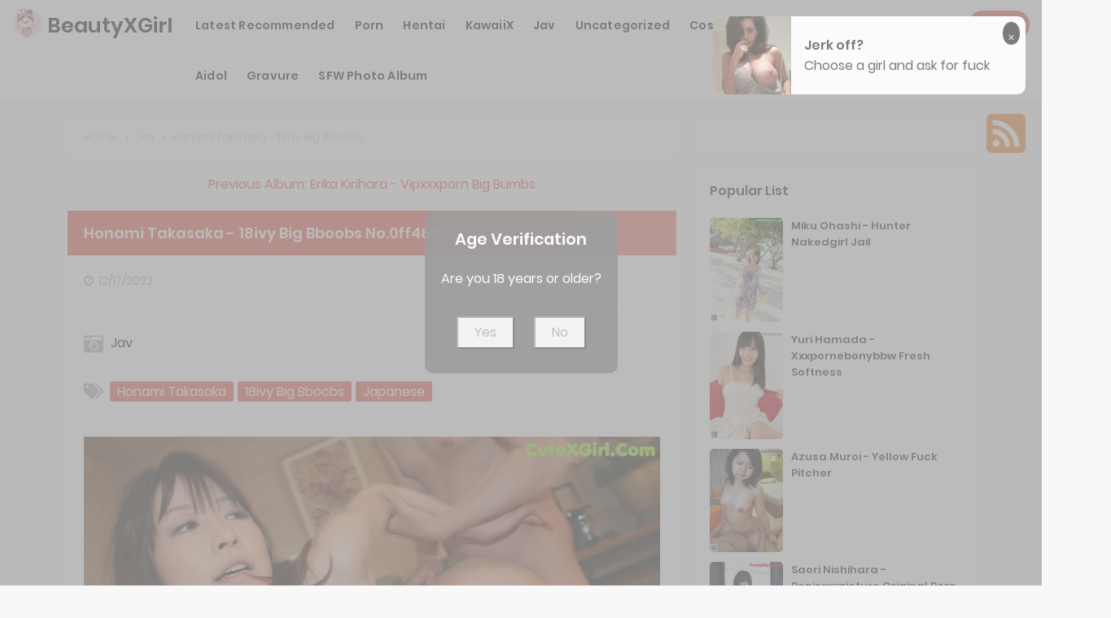

--- FILE ---
content_type: text/html; charset=utf-8
request_url: https://beautyxgirl.com/photo-album/honami+takasaka+-+18ivy+big+bboobs
body_size: 16257
content:



<!DOCTYPE html>
<html lang="en-US" prefix="og: https://ogp.me/ns#">
<head>
	<meta charset="utf-8">
	<meta name="rating" content="mature-audience">
		<meta name="viewport" content="width=device-width, initial-scale=1, shrink-to-fit=no">
	<meta name="theme-color" content="#ccebf6">
	<link rel="icon" href="https://resr.beautyxgirl.com/beautyxgirl/favicon.ico" type="image/x-icon">
    <meta property="og:type" content="website">
	<meta property="og:site_name" content="BeautyXGirl">
	<title>Honami Takasaka - 18ivy Big Bboobs - Seductive Anime Glamour Showcase - High-Definition Collection of Asian &amp; Western Beauties | BeautyXGirl.Com</title>
	<meta property="og:title" content="Honami Takasaka - 18ivy Big Bboobs - Seductive Anime Glamour Showcase - High-Definition Collection of Asian &amp; Western Beauties | BeautyXGirl.Com">
	<meta name="keywords" content="Honami Takasaka,18ivy Big Bboobs,Japanese">
	<meta name="description" content="Honami Takasaka - 18ivy Big Bboobs - Jav - Immerse yourself in a seductive anime glamour showcase featuring high-definition photos of stunning Asian and Western models. Perfect for those who adore mature-themed beauty and captivating artistry.">
    <meta property="og:description" content="Explore a seductive collection of anime-inspired glamour featuring high-definition shots of Asian and Western beauties. Click to uncover this captivating gallery.">
    
	<script type="application/ld+json">{"@context":"http://schema.org/","@type":"CreativeWork","genre":"Anime, Art, Mature","audience":{"@type":"Audience","audienceType":"Mature"},"mainEntityOfPage":{"@type":"WebPage","@id":"https://beautyxgirl.com/photo-album/honami\u002Btakasaka\u002B-\u002B18ivy\u002Bbig\u002Bbboobs"},"author":{"@type":"Organization","name":"BeautyXGirl","url":"https://en.girlygirlpic.com","logo":{"@type":"ImageObject","url":"https://resr.beautyxgirl.com/beautyxgirl/favicon.ico"}},"publisher":{"@type":"Organization","name":"BeautyXGirl","logo":{"@type":"ImageObject","url":"https://resr.beautyxgirl.com/beautyxgirl/favicon.ico"}},"headline":"Honami Takasaka - 18ivy Big Bboobs","image":["https://imgra.beautyxgirl.com/a095eca329e732f0e1ae6c514889ade8/640/1cacd665629dc85f90cda94df1aae437.jpg","https://imgra.beautyxgirl.com/a095eca329e732f0e1ae6c514889ade8/640/5590ec60ff6d3a47be97da50b615b50b.jpg","https://imgra.beautyxgirl.com/a095eca329e732f0e1ae6c514889ade8/640/3d73774d9802d4bdcd3c207174cfc3e4.jpg"],"datePublished":"2022-12-17","dateModified":"2022-12-17"}</script>

    <base href="https://beautyxgirl.com/">
	<link rel="preconnect" href="https://resr.beautyxgirl.com">
	<link rel="dns-prefetch" href="https://resr.beautyxgirl.com">
	<link rel="preconnect" href="https://imgr0.beautyxgirl.com">
	<link rel="dns-prefetch" href="https://imgr0.beautyxgirl.com">
	<link rel="preconnect" href="https://imgr1.beautyxgirl.com">
	<link rel="dns-prefetch" href="https://imgr1.beautyxgirl.com">
	<link rel="preconnect" href="https://imgr2.beautyxgirl.com">
	<link rel="dns-prefetch" href="https://imgr2.beautyxgirl.com">
	<link rel="preconnect" href="https://imgr3.beautyxgirl.com">
	<link rel="dns-prefetch" href="https://imgr3.beautyxgirl.com">
	<link rel="preconnect" href="https://imgr4.beautyxgirl.com">
	<link rel="dns-prefetch" href="https://imgr4.beautyxgirl.com">
	<link rel="preconnect" href="https://imgr5.beautyxgirl.com">
	<link rel="dns-prefetch" href="https://imgr5.beautyxgirl.com">
	<link rel="preconnect" href="https://imgr6.beautyxgirl.com">
	<link rel="dns-prefetch" href="https://imgr6.beautyxgirl.com">
	<link rel="preconnect" href="https://imgr7.beautyxgirl.com">
	<link rel="dns-prefetch" href="https://imgr07.beautyxgirl.com">
	<link rel="preconnect" href="https://imgr8.beautyxgirl.com">
	<link rel="dns-prefetch" href="https://imgr8.beautyxgirl.com">
	<link rel="preconnect" href="https://imgr9.beautyxgirl.com">
	<link rel="dns-prefetch" href="https://imgr9.beautyxgirl.com">
	<link rel="preconnect" href="https://imgra.beautyxgirl.com">
	<link rel="dns-prefetch" href="https://imgra.beautyxgirl.com">
	<link rel="preconnect" href="https://imgrb.beautyxgirl.com">
	<link rel="dns-prefetch" href="https://imgrb.beautyxgirl.com">
	<link rel="preconnect" href="https://imgrc.beautyxgirl.com">
	<link rel="dns-prefetch" href="https://imgrc.beautyxgirl.com">
	<link rel="preconnect" href="https://imgrd.beautyxgirl.com">
	<link rel="dns-prefetch" href="https://imgrd.beautyxgirl.com">
	<link rel="preconnect" href="https://imgre.beautyxgirl.com">
	<link rel="dns-prefetch" href="https://imgre.beautyxgirl.com">
	<link rel="preconnect" href="https://imgrf.beautyxgirl.com">
	<link rel="dns-prefetch" href="https://imgrf.beautyxgirl.com">
	<!-- Global site tag (gtag.js) - Google Analytics --><script defer src="https://www.googletagmanager.com/gtag/js?id=G-BRHLYV4KH1"></script><script>document.addEventListener("DOMContentLoaded", function() {	window.dataLayer = window.dataLayer || [];	function gtag() { dataLayer.push(arguments); }	gtag('js', new Date());	gtag('config', 'G-BRHLYV4KH1'); });</script>
	<link rel="preload" href="https://resr.beautyxgirl.com/beautyxgirl/css/bootstrap.min.css?v=20260114035537" as="style">
	<link rel="stylesheet" href="https://resr.beautyxgirl.com/beautyxgirl/css/bootstrap.min.css?v=20260114035537">
	<link rel="preload" href="https://resr.beautyxgirl.com/beautyxgirl/components.min.css?v=20260114035537" as="style">
	<link rel="stylesheet" href="https://resr.beautyxgirl.com/beautyxgirl/components.min.css?v=20260114035537">
    <link rel="stylesheet" media="print" onload="this.media='all'" href="https://resr.beautyxgirl.com/beautyxgirl/lib/lightbox2/css/lightbox.min.css?v=20260114035537">
	<link rel="preconnect" href="https://fonts.googleapis.com">
	<link rel="preconnect" href="https://fonts.gstatic.com" crossorigin>
	<link rel="stylesheet" media="print" onload="this.media='all'" href="https://fonts.googleapis.com/css2?family=Open+Sans&display=swap">
	<link rel="stylesheet" media="print" onload="this.media='all'" href="https://resr.beautyxgirl.com/beautyxgirl/css/icomoon/style.css?v=20260114035537">
	<link rel="alternate" type="application/rss+xml" title="RSS Feed for beautyxgirl.com" href="https://beautyxgirl.com/api/rss">
	<style>
		.lg-has-iframe {
			position: absolute;
			top: 0px;
			bottom: 0px;
		}

		iframe.lg-object {
			width: 400px !important;
			height: 800px !important;
			margin-top: 0px !important;
		}
	</style>
	
	<script src="https://resr.beautyxgirl.com/beautyxgirl/js/lazysizes.min.js" async></script>
	<script src="https://resr.beautyxgirl.com/beautyxgirl/js/age.js?v=20260114035537" async></script>
		<script defer type="application/javascript" src="https://a.magsrv.com/ad-provider.js"></script>
</head>
<body>
	<div id="root">


<header id="menuheady">
	<nav id="beautyxgirl-menu" itemscope="itemscope" itemtype="https://schema.org/WPHeader">
		<div class="logo">
			<div class="header-logo">
				<div class="header section" id="header" name="Logo &amp; Title">
					<div class="widget Header" data-version="1" id="Header1">
						<div id="header-inner">
							<div class="titlewrapper">
								<h1 class="title">
								</h1><h1 class="title">
									<a href="https://beautyxgirl.com" itemprop="url" title="BeautyXGirl">
										<img style="width: 36px;
											height: 36px;
											top: -5px;
											position: relative;" src="https://resr.beautyxgirl.com/beautyxgirl/css/images/logo_500x500_alpha.png">
										<span itemprop="name">
											BeautyXGirl
										</span>
									</a>
								</h1>

							</div>
							<div class="descriptionwrapper">
								<p class="description">
									<span>
										Honami Takasaka - 18ivy Big Bboobs - Jav - Immerse yourself in a seductive anime glamour showcase featuring high-definition photos of stunning Asian and Western models. Perfect for those who adore mature-themed beauty and captivating artistry.
									</span>
								</p>
							</div>
						</div>
					</div>
				</div>
			</div>
		</div>
		<div id="head-mobile"></div>
		<div class="buttonx"></div>
		<ul id="menus" style="">
						<li>
							<a class="on-popunder" href="https://beautyxgirl.com/" itemprop="url" title="Latest Recommended">
								<span itemprop="name" style="text-transform:capitalize;">Latest Recommended</span>
							</a>
						</li>
						<li>
							<a class="on-popunder" href="/category-photo-album/porn" itemprop="url" title="Porn">
								<span itemprop="name" style="text-transform:capitalize;">Porn</span>
							</a>
						</li>
						<li>
							<a class="on-popunder" href="/category-photo-album/hentai" itemprop="url" title="Hentai">
								<span itemprop="name" style="text-transform:capitalize;">Hentai</span>
							</a>
						</li>
						<li>
							<a class="on-popunder" href="/category-photo-album/kawaiix" itemprop="url" title="KawaiiX">
								<span itemprop="name" style="text-transform:capitalize;">KawaiiX</span>
							</a>
						</li>
						<li>
							<a class="on-popunder" href="/category-photo-album/jav" itemprop="url" title="Jav">
								<span itemprop="name" style="text-transform:capitalize;">Jav</span>
							</a>
						</li>
						<li>
							<a class="on-popunder" href="/category-photo-album/uncategorized" itemprop="url" title="Uncategorized">
								<span itemprop="name" style="text-transform:capitalize;">Uncategorized</span>
							</a>
						</li>
						<li>
							<a class="on-popunder" href="/category-photo-album/cosplay" itemprop="url" title="Cosplay">
								<span itemprop="name" style="text-transform:capitalize;">Cosplay</span>
							</a>
						</li>
						<li>
							<a class="on-popunder" href="/category-photo-album/chinese" itemprop="url" title="Chinese">
								<span itemprop="name" style="text-transform:capitalize;">Chinese</span>
							</a>
						</li>
						<li>
							<a class="on-popunder" href="/category-photo-album/thailand" itemprop="url" title="Thailand">
								<span itemprop="name" style="text-transform:capitalize;">Thailand</span>
							</a>
						</li>
						<li>
							<a class="on-popunder" href="/category-photo-album/korea" itemprop="url" title="Korea">
								<span itemprop="name" style="text-transform:capitalize;">Korea</span>
							</a>
						</li>
						<li>
							<a class="on-popunder" href="/category-photo-album/magazine" itemprop="url" title="Magazine">
								<span itemprop="name" style="text-transform:capitalize;">Magazine</span>
							</a>
						</li>
						<li>
							<a class="on-popunder" href="/category-photo-album/aidol" itemprop="url" title="Aidol">
								<span itemprop="name" style="text-transform:capitalize;">Aidol</span>
							</a>
						</li>
						<li>
							<a class="on-popunder" href="/category-photo-album/gravure" itemprop="url" title="Gravure">
								<span itemprop="name" style="text-transform:capitalize;">Gravure</span>
							</a>
						</li>
				<li>
					<a class="on-popunder" href="https://en.beautyxgirl.com" itemprop="url" title="SFW Photo Album">
						<span itemprop="name" tyle="text-transform:capitalize;">SFW Photo Album</span>
					</a>
				</li>
		</ul>
		<div class="search-icon">
			<a href="javascript:void(0);"><i class="fa fa-search"></i></a>
		</div>
	</nav>
	<input type="hidden" value="/search-photo-album" id="hidSearchPath">
	<div id="search-bar">
		<form action="/search-photo-album" id="search-form" method="get">
			<input id="txtSearchKey" autocomplete="off" class="query" name="q" placeholder="Search For ... " value="" title="Search for:" required="required" type="search">
			<input class="search-submit" type="submit" value="Search" id="btSearch">
		</form>
	</div>
</header>
<div class="clear"></div>
					<div id="div-vs-ads-left" style="float: left;
        								position: absolute;
        								left: calc(50% - 725px);
        								top: 80px;">
								<div style="width:160px;height:600px;margin-bottom:5px;">
									<div class="d-flex justify-content-center align-items-center">
										<script type="text/javascript">
                                        	atOptions = {
                                        		'key' : '1dc42a7b6d030e267a7d4691653557e3',
                                        		'format' : 'iframe',
                                        		'height' : 600,
                                        		'width' : 160,
                                        		'params' : {}
                                        	};
                                        	document.write('<scr' + 'ipt type="text/javascript" src="//t84c3srgclc9.com/1dc42a7b6d030e267a7d4691653557e3/invoke.js"></scr' + 'ipt>');
                                        </script>
									</div>
								</div>
					</div>
					<div id="div-vs-ads-right" style="float: right;
        								position: absolute;
        								right: calc(50% - 725px);
        								top: 80px;">
								<div style="width:160px;height:600px;margin-bottom:5px;">
									<div class="d-flex justify-content-center align-items-center">
										<script type="text/javascript">
                                        	atOptions = {
                                        		'key' : '1dc42a7b6d030e267a7d4691653557e3',
                                        		'format' : 'iframe',
                                        		'height' : 600,
                                        		'width' : 160,
                                        		'params' : {}
                                        	};
                                        	document.write('<scr' + 'ipt type="text/javascript" src="//t84c3srgclc9.com/1dc42a7b6d030e267a7d4691653557e3/invoke.js"></scr' + 'ipt>');
                                        </script>
									</div>
								</div>
					</div>
		


	<a name="list"></a>
	<div class="sitepix" id="pagepix">
		<div class="site-contentpix" id="contentpix">
			<div class="wrapku-rep">
				<div class="content-area" id="primarypix" itemscope="itemscope" itemtype="https://schema.org/Blog" role="main">
					<div class="site-mainpix" id="mainpix" role="main">
						<div class="mainblogsec section" id="mainblogsec">
							<div class="widget Blog" data-version="1" id="Blog1">

	<div class="breadcrumbs" itemscope="itemscope" itemtype="https://schema.org/BreadcrumbList">
		<span itemprop="itemListElement" itemscope="itemscope" itemtype="https://schema.org/ListItem">
			<a class="homebread on-popunder" href="https://beautyxgirl.com" itemprop="item" title="Home">
				<span itemprop="name">Home</span>
			</a>
			<meta content="1" itemprop="position">
		</span>

		<svg viewbox="0 0 24 24">
			<path d="M8.59,16.58L13.17,12L8.59,7.41L10,6L16,12L10,18L8.59,16.58Z" fill="#000000"></path>
		</svg>
		<span itemprop="itemListElement" itemscope="itemscope" itemtype="https://schema.org/ListItem">
			<a class="on-popunder" href="/category-photo-album/jav" itemprop="item" title="Country">
				<span itemprop="name">
					Jav
				</span>
			</a>
			<meta content="2" itemprop="position">
		</span>


		
		<svg viewbox="0 0 24 24">
			<path d="M8.59,16.58L13.17,12L8.59,7.41L10,6L16,12L10,18L8.59,16.58Z" fill="#000000"></path>
		</svg>
		<span>
			Honami Takasaka - 18ivy Big Bboobs
		</span>
	</div>



<div class="previous-album-link" style="text-align: center;margin-bottom: 20px;">
	<a title="Previous Album: Erika Kirihara - Vipxxxporn Big Bumbs" aria-label="Previous Album: Erika Kirihara - Vipxxxporn Big Bumbs" href="/photo-album/erika&#x2B;kirihara&#x2B;-&#x2B;vipxxxporn&#x2B;big&#x2B;bumbs">Previous Album: Erika Kirihara - Vipxxxporn Big Bumbs</a>
</div>
<div class="clear"></div>
<div class="blog-posts hfeed">

<div class="date-outer">

<h2 class="date-header">
	<span>
		Saturday, 17 December 2022
	</span>
</h2>

<div class="date-posts">

<div class="album-post-outer">
<article class="album-post hentry" itemscope="itemscope" itemtype="https://schema.org/BlogPosting">
<div itemprop="image" itemscope="itemscope" itemtype="https://schema.org/ImageObject">
	<meta content="https://imgra.beautyxgirl.com/a095eca329e732f0e1ae6c514889ade8/640/7bdc978187db448478dea3c21ce3c88a.jpg" itemprop="url">
	<meta content="700" itemprop="width">
	<meta content="700" itemprop="height">
</div>
<div itemprop="publisher" itemscope="itemscope" itemtype="https://schema.org/Organization">
	<div itemprop="logo" itemscope="itemscope" itemtype="https://schema.org/ImageObject">
		<meta content="https://resr.beautyxgirl.com/beautyxgirl/css/images/logo_500x500_alpha.png" itemprop="url">
		<meta content="320" itemprop="width">
		<meta content="320" itemprop="height">
	</div>
	<meta content="BunnyXGirl" itemprop="name">
</div>
<div itemtype="https://schema.org/WebPage" itemprop="mainEntityOfPage" itemscope="itemscope"></div>
<span itemprop="headline">
	<h1 class="album-post-title album-entry-title" itemprop="name">
		Honami Takasaka - 18ivy Big Bboobs No.0ff486
	</h1>
</span>
<div class="album-post-body album-entry-content" id="animated-thumbnail" itemprop="articleBody">
	<div class="album-postmeta-primarypix">


		<i class="fa fa-clock-o"></i>
		<meta content="/photo-album/honami&#x2B;takasaka&#x2B;-&#x2B;18ivy&#x2B;big&#x2B;bboobs" itemprop="url">
		<span itemprop="dateModified">
			<a class="timestamp-link on-popunder" href="/photo-album/honami&#x2B;takasaka&#x2B;-&#x2B;18ivy&#x2B;big&#x2B;bboobs" rel="bookmark" title="permanent link">
				<span class="published updated" itemprop="datePublished" title="00:00:00">
					12/17/2022
				</span>
			</a>
		</span>

	</div>
	<div style="top: 10px;
				height:85px;
				position: relative;
				z-index:101;">
		<p>
			<img style="width:24px;height:24px" src="https://resr.beautyxgirl.com/beautyxgirl/css/images/camera-retro-solid-gray.svg">
			<a class="on-popunder" title="Jav" href="/category-photo-album/jav" style="left:5px;position: relative;color:#000000;font-size: 16px;">
				Jav
			</a>
		</p>
		<p style="top: 10px;position: relative;">
			<img style="width:24px;height:24px;float: left;margin-right: 8px;" src="https://resr.beautyxgirl.com/beautyxgirl/css/images/tags-solid-gray.svg">
				<span class="label-size label-size-1">
					<a dir="ltr" class="on-popunder" style="color:#000000;font-size: 16px;" href="/tag-photo-album/honami&#x2B;takasaka">Honami Takasaka</a>
				</span>
				<span class="label-size label-size-1">
					<a dir="ltr" class="on-popunder" style="color:#000000;font-size: 16px;" href="/tag-photo-album/18ivy&#x2B;big&#x2B;bboobs">18ivy Big Bboobs</a>
				</span>
				<span class="label-size label-size-1">
					<a dir="ltr" class="on-popunder" style="color:#000000;font-size: 16px;" href="/tag-photo-album/japanese">Japanese</a>
				</span>
		</p>
	</div>
	<div class="album-post-header-line-1"></div>
	<div itemprop="description articleBody">
		<br>
		<br>

				<div class="separator" style="clear: both; text-align: center;">
						<a href="https://imgra.beautyxgirl.com/a095eca329e732f0e1ae6c514889ade8/2fe59164c4a0e370cabb4979c0caf16c.jpg" style="margin-left: 1em; margin-right: 1em;" data-fancybox="postimages" data-lightbox="image-1" data-title="Honami Takasaka - 18ivy Big Bboobs P12 No.7a4d3b" data-alt="Honami Takasaka - 18ivy Big Bboobs P12 No.7a4d3b">
								<picture>
									<source type="image/avif" data-srcset="https://imgra.beautyxgirl.com/a095eca329e732f0e1ae6c514889ade8/avif/2fe59164c4a0e370cabb4979c0caf16c.avif">
									<source type="image/webp" data-srcset="https://imgra.beautyxgirl.com/a095eca329e732f0e1ae6c514889ade8/webp/2fe59164c4a0e370cabb4979c0caf16c.webp">
									<img alt="Honami Takasaka - 18ivy Big Bboobs P12 No.7a4d3b" class="ls-is-cached lazyload" data-original-height="773" data-original-width="1280" data-src="https://imgra.beautyxgirl.com/a095eca329e732f0e1ae6c514889ade8/2fe59164c4a0e370cabb4979c0caf16c.jpg" style="border: none;aspect-ratio: auto 1280 / 773;" title="Honami Takasaka - 18ivy Big Bboobs P12 No.7a4d3b">
								</picture>
						</a>
				</div>
				<br>
								<div style="text-align:center;margin-top:10px;margin-bottom:10px;width:100%;" class="post-outer-ad">
									<script type="text/javascript">
                                                        	atOptions = {
                                                        		'key' : '5bca870263d80dbcfddb81c2af307b94',
                                                        		'format' : 'iframe',
                                                        		'height' : 60,
                                                        		'width' : 468,
                                                        		'params' : {}
                                                        	};
                                                        	document.write('<scr' + 'ipt type="text/javascript" src="//t84c3srgclc9.com/5bca870263d80dbcfddb81c2af307b94/invoke.js"></scr' + 'ipt>');
                                                        </script>
								</div>
				<div class="separator" style="clear: both; text-align: center;">
						<a href="https://imgra.beautyxgirl.com/a095eca329e732f0e1ae6c514889ade8/1cacd665629dc85f90cda94df1aae437.jpg" style="margin-left: 1em; margin-right: 1em;" data-fancybox="postimages" data-lightbox="image-1" data-title="Honami Takasaka - 18ivy Big Bboobs P11 No.8dcf76" data-alt="Honami Takasaka - 18ivy Big Bboobs P11 No.8dcf76">
								<picture>
									<source type="image/avif" data-srcset="https://imgra.beautyxgirl.com/a095eca329e732f0e1ae6c514889ade8/avif/1cacd665629dc85f90cda94df1aae437.avif">
									<source type="image/webp" data-srcset="https://imgra.beautyxgirl.com/a095eca329e732f0e1ae6c514889ade8/webp/1cacd665629dc85f90cda94df1aae437.webp">
									<img alt="Honami Takasaka - 18ivy Big Bboobs P11 No.8dcf76" class="ls-is-cached lazyload" data-original-height="1200" data-original-width="853" data-src="https://imgra.beautyxgirl.com/a095eca329e732f0e1ae6c514889ade8/1cacd665629dc85f90cda94df1aae437.jpg" style="border: none;aspect-ratio: auto 853 / 1200;" title="Honami Takasaka - 18ivy Big Bboobs P11 No.8dcf76">
								</picture>
						</a>
				</div>
				<br>
				<div class="separator" style="clear: both; text-align: center;">
						<a href="https://imgra.beautyxgirl.com/a095eca329e732f0e1ae6c514889ade8/7bdc978187db448478dea3c21ce3c88a.jpg" style="margin-left: 1em; margin-right: 1em;" data-fancybox="postimages" data-lightbox="image-1" data-title="Honami Takasaka - 18ivy Big Bboobs P10 No.407d3e" data-alt="Honami Takasaka - 18ivy Big Bboobs P10 No.407d3e">
								<picture>
									<source type="image/avif" data-srcset="https://imgra.beautyxgirl.com/a095eca329e732f0e1ae6c514889ade8/avif/7bdc978187db448478dea3c21ce3c88a.avif">
									<source type="image/webp" data-srcset="https://imgra.beautyxgirl.com/a095eca329e732f0e1ae6c514889ade8/webp/7bdc978187db448478dea3c21ce3c88a.webp">
									<img alt="Honami Takasaka - 18ivy Big Bboobs P10 No.407d3e" class="ls-is-cached lazyload" data-original-height="1200" data-original-width="853" data-src="https://imgra.beautyxgirl.com/a095eca329e732f0e1ae6c514889ade8/7bdc978187db448478dea3c21ce3c88a.jpg" style="border: none;aspect-ratio: auto 853 / 1200;" title="Honami Takasaka - 18ivy Big Bboobs P10 No.407d3e">
								</picture>
						</a>
				</div>
				<br>
				<div class="separator" style="clear: both; text-align: center;">
						<a href="https://imgra.beautyxgirl.com/a095eca329e732f0e1ae6c514889ade8/05afebd5ac8794b9c0916c66091c459c.jpg" style="margin-left: 1em; margin-right: 1em;" data-fancybox="postimages" data-lightbox="image-1" data-title="Honami Takasaka - 18ivy Big Bboobs P9 No.e295bb" data-alt="Honami Takasaka - 18ivy Big Bboobs P9 No.e295bb">
								<picture>
									<source type="image/avif" data-srcset="https://imgra.beautyxgirl.com/a095eca329e732f0e1ae6c514889ade8/avif/05afebd5ac8794b9c0916c66091c459c.avif">
									<source type="image/webp" data-srcset="https://imgra.beautyxgirl.com/a095eca329e732f0e1ae6c514889ade8/webp/05afebd5ac8794b9c0916c66091c459c.webp">
									<img alt="Honami Takasaka - 18ivy Big Bboobs P9 No.e295bb" class="ls-is-cached lazyload" data-original-height="773" data-original-width="1280" data-src="https://imgra.beautyxgirl.com/a095eca329e732f0e1ae6c514889ade8/05afebd5ac8794b9c0916c66091c459c.jpg" style="border: none;aspect-ratio: auto 1280 / 773;" title="Honami Takasaka - 18ivy Big Bboobs P9 No.e295bb">
								</picture>
						</a>
				</div>
				<br>
				<div class="separator" style="clear: both; text-align: center;">
						<a href="https://imgra.beautyxgirl.com/a095eca329e732f0e1ae6c514889ade8/a399cdb812f901162e4f055cae93e101.jpg" style="margin-left: 1em; margin-right: 1em;" data-fancybox="postimages" data-lightbox="image-1" data-title="Honami Takasaka - 18ivy Big Bboobs P8 No.90abef" data-alt="Honami Takasaka - 18ivy Big Bboobs P8 No.90abef">
								<picture>
									<source type="image/avif" data-srcset="https://imgra.beautyxgirl.com/a095eca329e732f0e1ae6c514889ade8/avif/a399cdb812f901162e4f055cae93e101.avif">
									<source type="image/webp" data-srcset="https://imgra.beautyxgirl.com/a095eca329e732f0e1ae6c514889ade8/webp/a399cdb812f901162e4f055cae93e101.webp">
									<img alt="Honami Takasaka - 18ivy Big Bboobs P8 No.90abef" class="ls-is-cached lazyload" data-original-height="773" data-original-width="1280" data-src="https://imgra.beautyxgirl.com/a095eca329e732f0e1ae6c514889ade8/a399cdb812f901162e4f055cae93e101.jpg" style="border: none;aspect-ratio: auto 1280 / 773;" title="Honami Takasaka - 18ivy Big Bboobs P8 No.90abef">
								</picture>
						</a>
				</div>
				<br>
										<div style="padding-left: calc(50% - 374px);margin-top:10px;margin-bottom:10px;width:100%;height:110px;" class="post-outer-ad">
											<script type="text/javascript">
                                                                	atOptions = {
                                                                		'key' : '013a759bd5b2ef8630c86e0c829f6d4d',
                                                                		'format' : 'iframe',
                                                                		'height' : 90,
                                                                		'width' : 728,
                                                                		'params' : {}
                                                                	};
                                                                	document.write('<scr' + 'ipt type="text/javascript" src="//t84c3srgclc9.com/013a759bd5b2ef8630c86e0c829f6d4d/invoke.js"></scr' + 'ipt>');
                                                                </script>
										</div>
				<div class="separator" style="clear: both; text-align: center;">
						<a href="https://imgra.beautyxgirl.com/a095eca329e732f0e1ae6c514889ade8/47e3c4fa15998b260d470c166202a0f3.jpg" style="margin-left: 1em; margin-right: 1em;" data-fancybox="postimages" data-lightbox="image-1" data-title="Honami Takasaka - 18ivy Big Bboobs P7 No.efdebc" data-alt="Honami Takasaka - 18ivy Big Bboobs P7 No.efdebc">
								<picture>
									<source type="image/avif" data-srcset="https://imgra.beautyxgirl.com/a095eca329e732f0e1ae6c514889ade8/avif/47e3c4fa15998b260d470c166202a0f3.avif">
									<source type="image/webp" data-srcset="https://imgra.beautyxgirl.com/a095eca329e732f0e1ae6c514889ade8/webp/47e3c4fa15998b260d470c166202a0f3.webp">
									<img alt="Honami Takasaka - 18ivy Big Bboobs P7 No.efdebc" class="ls-is-cached lazyload" data-original-height="1200" data-original-width="853" data-src="https://imgra.beautyxgirl.com/a095eca329e732f0e1ae6c514889ade8/47e3c4fa15998b260d470c166202a0f3.jpg" style="border: none;aspect-ratio: auto 853 / 1200;" title="Honami Takasaka - 18ivy Big Bboobs P7 No.efdebc">
								</picture>
						</a>
				</div>
				<br>
				<div class="separator" style="clear: both; text-align: center;">
						<a href="https://imgra.beautyxgirl.com/a095eca329e732f0e1ae6c514889ade8/f7095e4ba5762f056264806edd37d43d.jpg" style="margin-left: 1em; margin-right: 1em;" data-fancybox="postimages" data-lightbox="image-1" data-title="Honami Takasaka - 18ivy Big Bboobs P6 No.171329" data-alt="Honami Takasaka - 18ivy Big Bboobs P6 No.171329">
								<picture>
									<source type="image/avif" data-srcset="https://imgra.beautyxgirl.com/a095eca329e732f0e1ae6c514889ade8/avif/f7095e4ba5762f056264806edd37d43d.avif">
									<source type="image/webp" data-srcset="https://imgra.beautyxgirl.com/a095eca329e732f0e1ae6c514889ade8/webp/f7095e4ba5762f056264806edd37d43d.webp">
									<img alt="Honami Takasaka - 18ivy Big Bboobs P6 No.171329" class="ls-is-cached lazyload" data-original-height="1200" data-original-width="853" data-src="https://imgra.beautyxgirl.com/a095eca329e732f0e1ae6c514889ade8/f7095e4ba5762f056264806edd37d43d.jpg" style="border: none;aspect-ratio: auto 853 / 1200;" title="Honami Takasaka - 18ivy Big Bboobs P6 No.171329">
								</picture>
						</a>
				</div>
				<br>
				<div class="separator" style="clear: both; text-align: center;">
						<a href="https://imgra.beautyxgirl.com/a095eca329e732f0e1ae6c514889ade8/5590ec60ff6d3a47be97da50b615b50b.jpg" style="margin-left: 1em; margin-right: 1em;" data-fancybox="postimages" data-lightbox="image-1" data-title="Honami Takasaka - 18ivy Big Bboobs P5 No.599754" data-alt="Honami Takasaka - 18ivy Big Bboobs P5 No.599754">
								<picture>
									<source type="image/avif" data-srcset="https://imgra.beautyxgirl.com/a095eca329e732f0e1ae6c514889ade8/avif/5590ec60ff6d3a47be97da50b615b50b.avif">
									<source type="image/webp" data-srcset="https://imgra.beautyxgirl.com/a095eca329e732f0e1ae6c514889ade8/webp/5590ec60ff6d3a47be97da50b615b50b.webp">
									<img alt="Honami Takasaka - 18ivy Big Bboobs P5 No.599754" class="ls-is-cached lazyload" data-original-height="773" data-original-width="1280" data-src="https://imgra.beautyxgirl.com/a095eca329e732f0e1ae6c514889ade8/5590ec60ff6d3a47be97da50b615b50b.jpg" style="border: none;aspect-ratio: auto 1280 / 773;" title="Honami Takasaka - 18ivy Big Bboobs P5 No.599754">
								</picture>
						</a>
				</div>
				<br>
				<div class="separator" style="clear: both; text-align: center;">
						<a href="https://imgra.beautyxgirl.com/a095eca329e732f0e1ae6c514889ade8/3b4df91480f08c2c1872c97cc9344ce0.jpg" style="margin-left: 1em; margin-right: 1em;" data-fancybox="postimages" data-lightbox="image-1" data-title="Honami Takasaka - 18ivy Big Bboobs P4 No.8fb74e" data-alt="Honami Takasaka - 18ivy Big Bboobs P4 No.8fb74e">
								<picture>
									<source type="image/avif" data-srcset="https://imgra.beautyxgirl.com/a095eca329e732f0e1ae6c514889ade8/avif/3b4df91480f08c2c1872c97cc9344ce0.avif">
									<source type="image/webp" data-srcset="https://imgra.beautyxgirl.com/a095eca329e732f0e1ae6c514889ade8/webp/3b4df91480f08c2c1872c97cc9344ce0.webp">
									<img alt="Honami Takasaka - 18ivy Big Bboobs P4 No.8fb74e" class="ls-is-cached lazyload" data-original-height="773" data-original-width="1280" data-src="https://imgra.beautyxgirl.com/a095eca329e732f0e1ae6c514889ade8/3b4df91480f08c2c1872c97cc9344ce0.jpg" style="border: none;aspect-ratio: auto 1280 / 773;" title="Honami Takasaka - 18ivy Big Bboobs P4 No.8fb74e">
								</picture>
						</a>
				</div>
				<br>
				<div class="separator" style="clear: both; text-align: center;">
						<a href="https://imgra.beautyxgirl.com/a095eca329e732f0e1ae6c514889ade8/067c690f23cac88a44545b01e7bfe222.jpg" style="margin-left: 1em; margin-right: 1em;" data-fancybox="postimages" data-lightbox="image-1" data-title="Honami Takasaka - 18ivy Big Bboobs P3 No.91348a" data-alt="Honami Takasaka - 18ivy Big Bboobs P3 No.91348a">
								<picture>
									<source type="image/avif" data-srcset="https://imgra.beautyxgirl.com/a095eca329e732f0e1ae6c514889ade8/avif/067c690f23cac88a44545b01e7bfe222.avif">
									<source type="image/webp" data-srcset="https://imgra.beautyxgirl.com/a095eca329e732f0e1ae6c514889ade8/webp/067c690f23cac88a44545b01e7bfe222.webp">
									<img alt="Honami Takasaka - 18ivy Big Bboobs P3 No.91348a" class="ls-is-cached lazyload" data-original-height="1200" data-original-width="853" data-src="https://imgra.beautyxgirl.com/a095eca329e732f0e1ae6c514889ade8/067c690f23cac88a44545b01e7bfe222.jpg" style="border: none;aspect-ratio: auto 853 / 1200;" title="Honami Takasaka - 18ivy Big Bboobs P3 No.91348a">
								</picture>
						</a>
				</div>
				<br>
								<div style="text-align:center;margin-top:10px;margin-bottom:10px;width:100%;" class="post-outer-ad">
									<script type="text/javascript">
                                                        	atOptions = {
                                                        		'key' : '5bca870263d80dbcfddb81c2af307b94',
                                                        		'format' : 'iframe',
                                                        		'height' : 60,
                                                        		'width' : 468,
                                                        		'params' : {}
                                                        	};
                                                        	document.write('<scr' + 'ipt type="text/javascript" src="//t84c3srgclc9.com/5bca870263d80dbcfddb81c2af307b94/invoke.js"></scr' + 'ipt>');
                                                        </script>
								</div>
				<div class="separator" style="clear: both; text-align: center;">
						<a href="https://imgra.beautyxgirl.com/a095eca329e732f0e1ae6c514889ade8/3d73774d9802d4bdcd3c207174cfc3e4.jpg" style="margin-left: 1em; margin-right: 1em;" data-fancybox="postimages" data-lightbox="image-1" data-title="Honami Takasaka - 18ivy Big Bboobs P2 No.e7b182" data-alt="Honami Takasaka - 18ivy Big Bboobs P2 No.e7b182">
								<picture>
									<source type="image/avif" data-srcset="https://imgra.beautyxgirl.com/a095eca329e732f0e1ae6c514889ade8/avif/3d73774d9802d4bdcd3c207174cfc3e4.avif">
									<source type="image/webp" data-srcset="https://imgra.beautyxgirl.com/a095eca329e732f0e1ae6c514889ade8/webp/3d73774d9802d4bdcd3c207174cfc3e4.webp">
									<img alt="Honami Takasaka - 18ivy Big Bboobs P2 No.e7b182" class="ls-is-cached lazyload" data-original-height="773" data-original-width="1280" data-src="https://imgra.beautyxgirl.com/a095eca329e732f0e1ae6c514889ade8/3d73774d9802d4bdcd3c207174cfc3e4.jpg" style="border: none;aspect-ratio: auto 1280 / 773;" title="Honami Takasaka - 18ivy Big Bboobs P2 No.e7b182">
								</picture>
						</a>
				</div>
				<br>
				<div class="separator" style="clear: both; text-align: center;">
						<a href="https://imgra.beautyxgirl.com/a095eca329e732f0e1ae6c514889ade8/c08e1be58916cddb7acaff2eeeac7d18.jpg" style="margin-left: 1em; margin-right: 1em;" data-fancybox="postimages" data-lightbox="image-1" data-title="Honami Takasaka - 18ivy Big Bboobs P1 No.8dcf76" data-alt="Honami Takasaka - 18ivy Big Bboobs P1 No.8dcf76">
								<picture>
									<source type="image/avif" data-srcset="https://imgra.beautyxgirl.com/a095eca329e732f0e1ae6c514889ade8/avif/c08e1be58916cddb7acaff2eeeac7d18.avif">
									<source type="image/webp" data-srcset="https://imgra.beautyxgirl.com/a095eca329e732f0e1ae6c514889ade8/webp/c08e1be58916cddb7acaff2eeeac7d18.webp">
									<img alt="Honami Takasaka - 18ivy Big Bboobs P1 No.8dcf76" class="ls-is-cached lazyload" data-original-height="773" data-original-width="1280" data-src="https://imgra.beautyxgirl.com/a095eca329e732f0e1ae6c514889ade8/c08e1be58916cddb7acaff2eeeac7d18.jpg" style="border: none;aspect-ratio: auto 1280 / 773;" title="Honami Takasaka - 18ivy Big Bboobs P1 No.8dcf76">
								</picture>
						</a>
				</div>
				<br>

	</div>
	<div class="clear"></div>
</div>
<div class="album-entry-content-botpix">
	<div class="album-post-iconspix">
		<span class="album-post-icons" style="padding-right:10px;">
		</span>
		<div class="album-post-share-buttons goog-inline-block">
		</div>
		<div class="clear"></div>
	</div>
	<div class="album-post-location album-post-locationpix">
	</div>
	<div id="share-this">
		<p>Share with your friends</p>
		<div class="sharethis-inline-share-buttons st-justified st-has-labels  st-inline-share-buttons st-animated" id="st-1">
			<a class="st-btn st-first" rel="nofollow" href="https://www.facebook.com/sharer/sharer.php?u=https%3a%2f%2fbeautyxgirl.com%2fphoto-album%2fHonami&#x2B;Takasaka&#x2B;-&#x2B;18ivy&#x2B;Big&#x2B;Bboobs&#x2B;No.0ff486" target="_blank">
				<div class="st-btn st-first" data-network="facebook" style="display: inline-block;">
					<img alt="facebook sharing button" src="https://resr.beautyxgirl.com/beautyxgirl/css/images/facebook.svg">
				</div>
			</a>
			<a class="st-btn" rel="nofollow" href="https://twitter.com/share?url=https%3a%2f%2fbeautyxgirl.com%2fphoto-album%2fhonami%2btakasaka%2b-%2b18ivy%2bbig%2bbboobs&amp;text=Honami&#x2B;Takasaka&#x2B;-&#x2B;18ivy&#x2B;Big&#x2B;Bboobs&#x2B;No.0ff486&amp;via=#" target="_blank">
				<div class="st-btn" data-network="twitter" style="display: inline-block;">
					<img alt="twitter sharing button" src="https://resr.beautyxgirl.com/beautyxgirl/css/images/twitter.svg">
				</div>
			</a>
			<a class="st-btn" rel="nofollow" href="https://pinterest.com/pin/create/button/?url=https%3a%2f%2fbeautyxgirl.com%2fphoto-album%2fhonami%2btakasaka%2b-%2b18ivy%2bbig%2bbboobs&amp;media=https%3a%2f%2fimgra.beautyxgirl.com%2fa095eca329e732f0e1ae6c514889ade8%2f640%2fc08e1be58916cddb7acaff2eeeac7d18.jpg&amp;description=Honami&#x2B;Takasaka&#x2B;-&#x2B;18ivy&#x2B;Big&#x2B;Bboobs&#x2B;No.0ff486" target="_blank">
				<div class="st-btn" data-network="pinterest" style="display: inline-block;">
					<img alt="pinterest sharing button" src="https://resr.beautyxgirl.com/beautyxgirl/css/images/pinterest.svg">
				</div>
			</a>
			<a class="st-btn" rel="nofollow" href="https://vk.com/share.php?url=https%3a%2f%2fbeautyxgirl.com%2fphoto-album%2fhonami%2btakasaka%2b-%2b18ivy%2bbig%2bbboobs&amp;title=Honami&#x2B;Takasaka&#x2B;-&#x2B;18ivy&#x2B;Big&#x2B;Bboobs&#x2B;No.0ff486" target="_blank">
				<div class="st-btn" data-network="vk" style="display: inline-block;">
					<img alt="vk sharing button" src="https://platform-cdn.sharethis.com/img/vk.svg">
				</div>
			</a>
		</div>

	</div>
	<div class="clear"></div>
	<div class="next-album-link" style="text-align: center;">
		<a title="Next Album: Amateur Ria - Japanhdv Thier Pussy" aria-label="Next Album: Amateur Ria - Japanhdv Thier Pussy" href="/photo-album/amateur&#x2B;ria&#x2B;-&#x2B;japanhdv&#x2B;thier&#x2B;pussy">Next Album: Amateur Ria - Japanhdv Thier Pussy</a>
	</div>
	<div class="clear"></div>

	<div class="related-postbwrap" id="bpostrelated-post">
		<h4>You May Also Like</h4>
		<ul class="related-post-style-2">
				<li>
					<img alt="A woman in a sailor outfit is taking a shower." class="related-post-item-thumbnail lazyload" src="https://imgrd.beautyxgirl.com/ddf1535344cb628d3dfbd6869489da3f/80/087059bab5af931bff04b65a8c575c0c.jpg" data-src="https://imgrd.beautyxgirl.com/ddf1535344cb628d3dfbd6869489da3f/150/087059bab5af931bff04b65a8c575c0c.jpg" style="width:90px;aspect-ratio: auto 150 / 225;">
					<a class="related-post-item-title on-popunder" title="BoLoli 2017-01-19 Vol.017: Model Mao Jiu Jiang Sakura (&#x732B; &#x4E5D; &#x9171; Sakura) (43 photos)" href="/photo-album/bololi&#x2B;2017-01-19&#x2B;vol.017%3A&#x2B;model&#x2B;mao&#x2B;jiu&#x2B;jiang&#x2B;sakura&#x2B;(%E7%8C%AB&#x2B;%E4%B9%9D&#x2B;%E9%85%B1&#x2B;sakura)&#x2B;(43&#x2B;photos)">BoLoli 2017-01-19 Vol.017: Model Mao Jiu Jiang Sakura (&#x732B; &#x4E5D; &#x9171; Sakura) (43 photos)</a>
					<span class="related-post-item-summary">
						<span class="related-post-item-summary-text"></span>
						<a title="BoLoli 2017-01-19 Vol.017: Model Mao Jiu Jiang Sakura (&#x732B; &#x4E5D; &#x9171; Sakura) (43 photos)" href="/photo-album/bololi&#x2B;2017-01-19&#x2B;vol.017%3A&#x2B;model&#x2B;mao&#x2B;jiu&#x2B;jiang&#x2B;sakura&#x2B;(%E7%8C%AB&#x2B;%E4%B9%9D&#x2B;%E9%85%B1&#x2B;sakura)&#x2B;(43&#x2B;photos)" class="related-post-item-more">Read More</a>
					</span>
					<span style="display:block;clear:both;"></span>
				</li>
				<li>
					<img alt="A woman in a white bikini sitting on a golf cart." class="related-post-item-thumbnail lazyload" src="https://imgr8.beautyxgirl.com/879b38fe686c6d48c5140cce1a1d50d9/80/c8209e6ba3ba7772341fd6f661066cae.jpg" data-src="https://imgr8.beautyxgirl.com/879b38fe686c6d48c5140cce1a1d50d9/150/c8209e6ba3ba7772341fd6f661066cae.jpg" style="width:90px;aspect-ratio: auto 150 / 225;">
					<a class="related-post-item-title on-popunder" title="BoLoli 2017-01-19 Vol.016: Model Liu Ya Xi (&#x5218;&#x5A05;&#x5E0C;) (55 photos)" href="/photo-album/bololi&#x2B;2017-01-19&#x2B;vol.016%3A&#x2B;model&#x2B;liu&#x2B;ya&#x2B;xi&#x2B;(%E5%88%98%E5%A8%85%E5%B8%8C)&#x2B;(55&#x2B;photos)">BoLoli 2017-01-19 Vol.016: Model Liu Ya Xi (&#x5218;&#x5A05;&#x5E0C;) (55 photos)</a>
					<span class="related-post-item-summary">
						<span class="related-post-item-summary-text"></span>
						<a title="BoLoli 2017-01-19 Vol.016: Model Liu Ya Xi (&#x5218;&#x5A05;&#x5E0C;) (55 photos)" href="/photo-album/bololi&#x2B;2017-01-19&#x2B;vol.016%3A&#x2B;model&#x2B;liu&#x2B;ya&#x2B;xi&#x2B;(%E5%88%98%E5%A8%85%E5%B8%8C)&#x2B;(55&#x2B;photos)" class="related-post-item-more">Read More</a>
					</span>
					<span style="display:block;clear:both;"></span>
				</li>
				<li>
					<img alt="A woman in a denim jumpsuit sitting on the floor." class="related-post-item-thumbnail lazyload" src="https://imgre.beautyxgirl.com/e87c8a89b4a5c05a47fb2a77985e0d73/80/61a9fa22666e5bf4c15ab5fef436b473.jpg" data-src="https://imgre.beautyxgirl.com/e87c8a89b4a5c05a47fb2a77985e0d73/150/61a9fa22666e5bf4c15ab5fef436b473.jpg" style="width:90px;aspect-ratio: auto 150 / 225;">
					<a class="related-post-item-title on-popunder" title="TouTiao 2017-03-18: Model Xiao Rui (&#x5C0F; &#x854A;) (21 photos)" href="/photo-album/toutiao&#x2B;2017-03-18%3A&#x2B;model&#x2B;xiao&#x2B;rui&#x2B;(%E5%B0%8F&#x2B;%E8%95%8A)&#x2B;(21&#x2B;photos)">TouTiao 2017-03-18: Model Xiao Rui (&#x5C0F; &#x854A;) (21 photos)</a>
					<span class="related-post-item-summary">
						<span class="related-post-item-summary-text"></span>
						<a title="TouTiao 2017-03-18: Model Xiao Rui (&#x5C0F; &#x854A;) (21 photos)" href="/photo-album/toutiao&#x2B;2017-03-18%3A&#x2B;model&#x2B;xiao&#x2B;rui&#x2B;(%E5%B0%8F&#x2B;%E8%95%8A)&#x2B;(21&#x2B;photos)" class="related-post-item-more">Read More</a>
					</span>
					<span style="display:block;clear:both;"></span>
				</li>
				<li>
					<img alt="A woman laying on a bench in a gym." class="related-post-item-thumbnail lazyload" src="https://imgr8.beautyxgirl.com/8882a012336eed8a333fc6a9efdcdd9c/80/fccd0cf3afb89c47582ccb7f2c7ebeb5.jpg" data-src="https://imgr8.beautyxgirl.com/8882a012336eed8a333fc6a9efdcdd9c/150/fccd0cf3afb89c47582ccb7f2c7ebeb5.jpg" style="width:90px;aspect-ratio: auto 150 / 225;">
					<a class="related-post-item-title on-popunder" title="TouTiao 2017-03-15: Model Meng Xin Yue (&#x68A6; &#x5FC3; &#x73A5;) (35 photos)" href="/photo-album/toutiao&#x2B;2017-03-15%3A&#x2B;model&#x2B;meng&#x2B;xin&#x2B;yue&#x2B;(%E6%A2%A6&#x2B;%E5%BF%83&#x2B;%E7%8E%A5)&#x2B;(35&#x2B;photos)">TouTiao 2017-03-15: Model Meng Xin Yue (&#x68A6; &#x5FC3; &#x73A5;) (35 photos)</a>
					<span class="related-post-item-summary">
						<span class="related-post-item-summary-text"></span>
						<a title="TouTiao 2017-03-15: Model Meng Xin Yue (&#x68A6; &#x5FC3; &#x73A5;) (35 photos)" href="/photo-album/toutiao&#x2B;2017-03-15%3A&#x2B;model&#x2B;meng&#x2B;xin&#x2B;yue&#x2B;(%E6%A2%A6&#x2B;%E5%BF%83&#x2B;%E7%8E%A5)&#x2B;(35&#x2B;photos)" class="related-post-item-more">Read More</a>
					</span>
					<span style="display:block;clear:both;"></span>
				</li>
				<li>
					<img alt="A woman sitting on a bed looking at her phone." class="related-post-item-thumbnail lazyload" src="https://imgrb.beautyxgirl.com/ba0b1750041bc0c6437862b548e7552e/80/d2ad3a084e44105b55fd766900c16f13.jpg" data-src="https://imgrb.beautyxgirl.com/ba0b1750041bc0c6437862b548e7552e/150/d2ad3a084e44105b55fd766900c16f13.jpg" style="width:90px;aspect-ratio: auto 150 / 225;">
					<a class="related-post-item-title on-popunder" title="XIUREN No.2149: &#x6768; &#x7D2B;&#x5AE3; Cynthia (71 photos)" href="/photo-album/xiuren&#x2B;no.2149%3A&#x2B;%E6%9D%A8&#x2B;%E7%B4%AB%E5%AB%A3&#x2B;cynthia&#x2B;(71&#x2B;photos)">XIUREN No.2149: &#x6768; &#x7D2B;&#x5AE3; Cynthia (71 photos)</a>
					<span class="related-post-item-summary">
						<span class="related-post-item-summary-text"></span>
						<a title="XIUREN No.2149: &#x6768; &#x7D2B;&#x5AE3; Cynthia (71 photos)" href="/photo-album/xiuren&#x2B;no.2149%3A&#x2B;%E6%9D%A8&#x2B;%E7%B4%AB%E5%AB%A3&#x2B;cynthia&#x2B;(71&#x2B;photos)" class="related-post-item-more">Read More</a>
					</span>
					<span style="display:block;clear:both;"></span>
				</li>
				<li>
					<img alt="A woman in a tia is sitting on a bed." class="related-post-item-thumbnail lazyload" src="https://imgr5.beautyxgirl.com/52b3e0d01237b508a9ad8422d8a82bb9/80/5a7f7dfe8c4be1236e268949f7f4fa7c.jpg" data-src="https://imgr5.beautyxgirl.com/52b3e0d01237b508a9ad8422d8a82bb9/150/5a7f7dfe8c4be1236e268949f7f4fa7c.jpg" style="width:90px;aspect-ratio: auto 150 / 224;">
					<a class="related-post-item-title on-popunder" title="TouTiao 2017-03-16: Model Tong An Qi (&#x7AE5;&#x5B89;&#x742A;) (34 photos)" href="/photo-album/toutiao&#x2B;2017-03-16%3A&#x2B;model&#x2B;tong&#x2B;an&#x2B;qi&#x2B;(%E7%AB%A5%E5%AE%89%E7%90%AA)&#x2B;(34&#x2B;photos)">TouTiao 2017-03-16: Model Tong An Qi (&#x7AE5;&#x5B89;&#x742A;) (34 photos)</a>
					<span class="related-post-item-summary">
						<span class="related-post-item-summary-text"></span>
						<a title="TouTiao 2017-03-16: Model Tong An Qi (&#x7AE5;&#x5B89;&#x742A;) (34 photos)" href="/photo-album/toutiao&#x2B;2017-03-16%3A&#x2B;model&#x2B;tong&#x2B;an&#x2B;qi&#x2B;(%E7%AB%A5%E5%AE%89%E7%90%AA)&#x2B;(34&#x2B;photos)" class="related-post-item-more">Read More</a>
					</span>
					<span style="display:block;clear:both;"></span>
				</li>
				<li>
					<img alt="A woman sitting on top of a bed in a bedroom." class="related-post-item-thumbnail lazyload" src="https://imgr4.beautyxgirl.com/45b971cd1f57ded40237620e328937e6/80/f975ee533fb9a0628aa7adbbd1845879.jpg" data-src="https://imgr4.beautyxgirl.com/45b971cd1f57ded40237620e328937e6/150/f975ee533fb9a0628aa7adbbd1845879.jpg" style="width:90px;aspect-ratio: auto 150 / 225;">
					<a class="related-post-item-title on-popunder" title="XIUREN No. 2024: Yang Chen Chen (&#x6768;&#x6668;&#x6668; sugar) (70 pictures)" href="/photo-album/xiuren&#x2B;no.&#x2B;2024%3A&#x2B;yang&#x2B;chen&#x2B;chen&#x2B;(%E6%9D%A8%E6%99%A8%E6%99%A8&#x2B;sugar)&#x2B;(70&#x2B;pictures)">XIUREN No. 2024: Yang Chen Chen (&#x6768;&#x6668;&#x6668; sugar) (70 pictures)</a>
					<span class="related-post-item-summary">
						<span class="related-post-item-summary-text"></span>
						<a title="XIUREN No. 2024: Yang Chen Chen (&#x6768;&#x6668;&#x6668; sugar) (70 pictures)" href="/photo-album/xiuren&#x2B;no.&#x2B;2024%3A&#x2B;yang&#x2B;chen&#x2B;chen&#x2B;(%E6%9D%A8%E6%99%A8%E6%99%A8&#x2B;sugar)&#x2B;(70&#x2B;pictures)" class="related-post-item-more">Read More</a>
					</span>
					<span style="display:block;clear:both;"></span>
				</li>
				<li>
					<img alt="A woman with blue hair sitting on a blue chair." class="related-post-item-thumbnail lazyload" src="https://imgr4.beautyxgirl.com/439560071c9ea9c0558c54338f3ad4dd/80/a61c1af18a783f4dc5ebe7540aba788a.jpg" data-src="https://imgr4.beautyxgirl.com/439560071c9ea9c0558c54338f3ad4dd/150/a61c1af18a783f4dc5ebe7540aba788a.jpg" style="width:90px;aspect-ratio: auto 150 / 225;">
					<a class="related-post-item-title on-popunder" title="TouTiao 2017-03-14: Model Xin Yue Er (&#x4FE1; &#x60A6;&#x513F;) (28 photos)" href="/photo-album/toutiao&#x2B;2017-03-14%3A&#x2B;model&#x2B;xin&#x2B;yue&#x2B;er&#x2B;(%E4%BF%A1&#x2B;%E6%82%A6%E5%84%BF)&#x2B;(28&#x2B;photos)">TouTiao 2017-03-14: Model Xin Yue Er (&#x4FE1; &#x60A6;&#x513F;) (28 photos)</a>
					<span class="related-post-item-summary">
						<span class="related-post-item-summary-text"></span>
						<a title="TouTiao 2017-03-14: Model Xin Yue Er (&#x4FE1; &#x60A6;&#x513F;) (28 photos)" href="/photo-album/toutiao&#x2B;2017-03-14%3A&#x2B;model&#x2B;xin&#x2B;yue&#x2B;er&#x2B;(%E4%BF%A1&#x2B;%E6%82%A6%E5%84%BF)&#x2B;(28&#x2B;photos)" class="related-post-item-more">Read More</a>
					</span>
					<span style="display:block;clear:both;"></span>
				</li>
				<li>
					<img alt="A woman in a white lingerie leaning against a tree." class="related-post-item-thumbnail lazyload" src="https://imgr3.beautyxgirl.com/35477dd5660df6acfd4cc56e3b01d1d8/80/e77ff7aa61ce69bfe987d856f27cd473.jpg" data-src="https://imgr3.beautyxgirl.com/35477dd5660df6acfd4cc56e3b01d1d8/150/e77ff7aa61ce69bfe987d856f27cd473.jpg" style="width:90px;aspect-ratio: auto 150 / 224;">
					<a class="related-post-item-title on-popunder" title="BoLoli 2016-12-29 Vol.017: Model Xia Mei Jiang (&#x590F; &#x7F8E; &#x9171;) (41 photos)" href="/photo-album/bololi&#x2B;2016-12-29&#x2B;vol.017%3A&#x2B;model&#x2B;xia&#x2B;mei&#x2B;jiang&#x2B;(%E5%A4%8F&#x2B;%E7%BE%8E&#x2B;%E9%85%B1)&#x2B;(41&#x2B;photos)">BoLoli 2016-12-29 Vol.017: Model Xia Mei Jiang (&#x590F; &#x7F8E; &#x9171;) (41 photos)</a>
					<span class="related-post-item-summary">
						<span class="related-post-item-summary-text"></span>
						<a title="BoLoli 2016-12-29 Vol.017: Model Xia Mei Jiang (&#x590F; &#x7F8E; &#x9171;) (41 photos)" href="/photo-album/bololi&#x2B;2016-12-29&#x2B;vol.017%3A&#x2B;model&#x2B;xia&#x2B;mei&#x2B;jiang&#x2B;(%E5%A4%8F&#x2B;%E7%BE%8E&#x2B;%E9%85%B1)&#x2B;(41&#x2B;photos)" class="related-post-item-more">Read More</a>
					</span>
					<span style="display:block;clear:both;"></span>
				</li>
				<li>
					<img alt="A woman in a black bathing suit posing for the camera." class="related-post-item-thumbnail lazyload" src="https://imgr4.beautyxgirl.com/455bd53e1164027c7920f83879ff1b0d/80/d288579dc9cb39d9c772d09ed904f22d.jpg" data-src="https://imgr4.beautyxgirl.com/455bd53e1164027c7920f83879ff1b0d/150/d288579dc9cb39d9c772d09ed904f22d.jpg" style="width:90px;aspect-ratio: auto 150 / 225;">
					<a class="related-post-item-title on-popunder" title="XIUREN No. 686: Model Pan Pan Yi Jiu (&#x76FC;&#x76FC; &#x5DF2; &#x9E20;) (60 photos)" href="/photo-album/xiuren&#x2B;no.&#x2B;686%3A&#x2B;model&#x2B;pan&#x2B;pan&#x2B;yi&#x2B;jiu&#x2B;(%E7%9B%BC%E7%9B%BC&#x2B;%E5%B7%B2&#x2B;%E9%B8%A0)&#x2B;(60&#x2B;photos)">XIUREN No. 686: Model Pan Pan Yi Jiu (&#x76FC;&#x76FC; &#x5DF2; &#x9E20;) (60 photos)</a>
					<span class="related-post-item-summary">
						<span class="related-post-item-summary-text"></span>
						<a title="XIUREN No. 686: Model Pan Pan Yi Jiu (&#x76FC;&#x76FC; &#x5DF2; &#x9E20;) (60 photos)" href="/photo-album/xiuren&#x2B;no.&#x2B;686%3A&#x2B;model&#x2B;pan&#x2B;pan&#x2B;yi&#x2B;jiu&#x2B;(%E7%9B%BC%E7%9B%BC&#x2B;%E5%B7%B2&#x2B;%E9%B8%A0)&#x2B;(60&#x2B;photos)" class="related-post-item-more">Read More</a>
					</span>
					<span style="display:block;clear:both;"></span>
				</li>
				<li>
					<img alt="A woman in a white lingerie standing by a window." class="related-post-item-thumbnail lazyload" src="https://imgrf.beautyxgirl.com/f2c672a8b7f0902e37408023a9ffca92/80/217998fe9b31e2badb80e6fff15c64d2.jpg" data-src="https://imgrf.beautyxgirl.com/f2c672a8b7f0902e37408023a9ffca92/150/217998fe9b31e2badb80e6fff15c64d2.jpg" style="width:90px;aspect-ratio: auto 150 / 225;">
					<a class="related-post-item-title on-popunder" title="Super sexy works of photographer Nghiem Tu Quy - Part 2 (660 photos)" href="/photo-album/super&#x2B;sexy&#x2B;works&#x2B;of&#x2B;photographer&#x2B;nghiem&#x2B;tu&#x2B;quy&#x2B;-&#x2B;part&#x2B;2&#x2B;(660&#x2B;photos)">Super sexy works of photographer Nghiem Tu Quy - Part 2 (660 photos)</a>
					<span class="related-post-item-summary">
						<span class="related-post-item-summary-text"></span>
						<a title="Super sexy works of photographer Nghiem Tu Quy - Part 2 (660 photos)" href="/photo-album/super&#x2B;sexy&#x2B;works&#x2B;of&#x2B;photographer&#x2B;nghiem&#x2B;tu&#x2B;quy&#x2B;-&#x2B;part&#x2B;2&#x2B;(660&#x2B;photos)" class="related-post-item-more">Read More</a>
					</span>
					<span style="display:block;clear:both;"></span>
				</li>
				<li>
					<img alt="A woman sitting at a table with a laptop computer." class="related-post-item-thumbnail lazyload" src="https://imgra.beautyxgirl.com/a5631fb828e4fbab2cecf7720676a630/80/2a1036fa8c0c7658627c7b2e68920be0.jpg" data-src="https://imgra.beautyxgirl.com/a5631fb828e4fbab2cecf7720676a630/150/2a1036fa8c0c7658627c7b2e68920be0.jpg" style="width:90px;aspect-ratio: auto 150 / 225;">
					<a class="related-post-item-title on-popunder" title="IMISS Vol.444: &#x6768; &#x7D2B;&#x5AE3; Cynthia (48 photos)" href="/photo-album/imiss&#x2B;vol.444%3A&#x2B;%E6%9D%A8&#x2B;%E7%B4%AB%E5%AB%A3&#x2B;cynthia&#x2B;(48&#x2B;photos)">IMISS Vol.444: &#x6768; &#x7D2B;&#x5AE3; Cynthia (48 photos)</a>
					<span class="related-post-item-summary">
						<span class="related-post-item-summary-text"></span>
						<a title="IMISS Vol.444: &#x6768; &#x7D2B;&#x5AE3; Cynthia (48 photos)" href="/photo-album/imiss&#x2B;vol.444%3A&#x2B;%E6%9D%A8&#x2B;%E7%B4%AB%E5%AB%A3&#x2B;cynthia&#x2B;(48&#x2B;photos)" class="related-post-item-more">Read More</a>
					</span>
					<span style="display:block;clear:both;"></span>
				</li>
		</ul>
		<span style="display:block;clear:both;"></span>
	</div>



	<div class="clear"></div>
</div>
</article>
<div class="clear"></div>

<div class="clear"></div>
</div>
</div>
<div id="backlinks-container">
	<div id="Blog1_backlinks-container">
	</div>
</div>
</div>
</div>
<div class="clear"></div>

							</div>
						</div>
					</div>
				</div>

<div class="widget-areapix sidebar-widget-area" id="secondarypix" itemscope="itemscope" itemtype="https://schema.org/WPSideBar" role="complementary" style="position: relative; overflow: visible; box-sizing: border-box; min-height: 1px;">

	<div class="theiaStickySidebar" style="padding-top: 0px; padding-bottom: 1px; position: static; top: 80px; left: 976.178px;">
		<div class="sidebar section" id="sidebartop">

				<div class="widget HTML" data-version="1" id="HTML101">
					<div class="widget-content">
						<div class="html_content">
							<script type="text/javascript">
                            	atOptions = {
                            		'key' : 'cbac57a6e4bddd4a7323852482fa6a84',
                            		'format' : 'iframe',
                            		'height' : 250,
                            		'width' : 300,
                            		'params' : {}
                            	};
                            	document.write('<scr' + 'ipt type="text/javascript" src="//t84c3srgclc9.com/cbac57a6e4bddd4a7323852482fa6a84/invoke.js"></scr' + 'ipt>');
                            </script>
						</div>
					</div>
				</div>

	<div class="widget PopularPosts" data-version="1" id="PopularPosts-Popular">
		<h2>Popular List</h2>
		<div class="widget-content popular-posts">
			<ul>
					<li>
						<div class="item-thumbnail-only">
							<div class="item-thumbnail" style="width: 90px;float: left;">
								<a class="on-popunder" href="/photo-album/miku&#x2B;ohashi&#x2B;-&#x2B;hunter&#x2B;nakedgirl&#x2B;jail" title="Miku Ohashi - Hunter Nakedgirl Jail">
									<img alt="Miku Ohashi - Hunter Nakedgirl Jail" src="https://imgrf.beautyxgirl.com/fa5c5da655acb42540639dc83cec0653/80/0a82b0326f098fa5bfbc335bf4acac0a.jpg" data-src="https://imgrf.beautyxgirl.com/fa5c5da655acb42540639dc83cec0653/150/0a82b0326f098fa5bfbc335bf4acac0a.jpg" title="Miku Ohashi - Hunter Nakedgirl Jail" style="aspect-ratio: auto 150 / 214;" class="lazyload">
								</a>
							</div>
							<div class="item-title">
								<a class="on-popunder" href="/photo-album/miku&#x2B;ohashi&#x2B;-&#x2B;hunter&#x2B;nakedgirl&#x2B;jail" title="Miku Ohashi - Hunter Nakedgirl Jail">Miku Ohashi - Hunter Nakedgirl Jail</a>
							</div>
						</div>
						<div class="clear"></div>
					</li>
					<li>
						<div class="item-thumbnail-only">
							<div class="item-thumbnail" style="width: 90px;float: left;">
								<a class="on-popunder" href="/photo-album/yuri&#x2B;hamada&#x2B;-&#x2B;xxxpornebonybbw&#x2B;fresh&#x2B;softness" title="Yuri Hamada - Xxxpornebonybbw Fresh Softness">
									<img alt="Yuri Hamada - Xxxpornebonybbw Fresh Softness" src="https://imgrf.beautyxgirl.com/ff8eae1e232e96a575c88b873049354f/80/80ab369adb34b88f76014c2e72a767b2.jpg" data-src="https://imgrf.beautyxgirl.com/ff8eae1e232e96a575c88b873049354f/150/80ab369adb34b88f76014c2e72a767b2.jpg" title="Yuri Hamada - Xxxpornebonybbw Fresh Softness" style="aspect-ratio: auto 150 / 219;" class="lazyload">
								</a>
							</div>
							<div class="item-title">
								<a class="on-popunder" href="/photo-album/yuri&#x2B;hamada&#x2B;-&#x2B;xxxpornebonybbw&#x2B;fresh&#x2B;softness" title="Yuri Hamada - Xxxpornebonybbw Fresh Softness">Yuri Hamada - Xxxpornebonybbw Fresh Softness</a>
							</div>
						</div>
						<div class="clear"></div>
					</li>
					<li>
						<div class="item-thumbnail-only">
							<div class="item-thumbnail" style="width: 90px;float: left;">
								<a class="on-popunder" href="/photo-album/azusa&#x2B;muroi&#x2B;-&#x2B;yellow&#x2B;fuck&#x2B;pitcher" title="Azusa Muroi - Yellow Fuck Pitcher">
									<img alt="Azusa Muroi - Yellow Fuck Pitcher" src="https://imgr4.beautyxgirl.com/40d486b109a0d2d8f74914c22d6c882f/80/e1d0b000302087eca1c6bee97371ad6a.jpg" data-src="https://imgr4.beautyxgirl.com/40d486b109a0d2d8f74914c22d6c882f/150/e1d0b000302087eca1c6bee97371ad6a.jpg" title="Azusa Muroi - Yellow Fuck Pitcher" style="aspect-ratio: auto 150 / 212;" class="lazyload">
								</a>
							</div>
							<div class="item-title">
								<a class="on-popunder" href="/photo-album/azusa&#x2B;muroi&#x2B;-&#x2B;yellow&#x2B;fuck&#x2B;pitcher" title="Azusa Muroi - Yellow Fuck Pitcher">Azusa Muroi - Yellow Fuck Pitcher</a>
							</div>
						</div>
						<div class="clear"></div>
					</li>
					<li>
						<div class="item-thumbnail-only">
							<div class="item-thumbnail" style="width: 90px;float: left;">
								<a class="on-popunder" href="/photo-album/saori&#x2B;nishihara&#x2B;-&#x2B;penisxxxpicture&#x2B;original&#x2B;porn" title="Saori Nishihara - Penisxxxpicture Original Porn">
									<img alt="Saori Nishihara - Penisxxxpicture Original Porn" src="https://imgr3.beautyxgirl.com/3c59dd98e2952068904799092e2b6edd/80/6c74241d09a287bf6756f97b9e83a046.jpg" data-src="https://imgr3.beautyxgirl.com/3c59dd98e2952068904799092e2b6edd/150/6c74241d09a287bf6756f97b9e83a046.jpg" title="Saori Nishihara - Penisxxxpicture Original Porn" style="aspect-ratio: auto 150 / 209;" class="lazyload">
								</a>
							</div>
							<div class="item-title">
								<a class="on-popunder" href="/photo-album/saori&#x2B;nishihara&#x2B;-&#x2B;penisxxxpicture&#x2B;original&#x2B;porn" title="Saori Nishihara - Penisxxxpicture Original Porn">Saori Nishihara - Penisxxxpicture Original Porn</a>
							</div>
						</div>
						<div class="clear"></div>
					</li>
					<li>
						<div class="item-thumbnail-only">
							<div class="item-thumbnail" style="width: 90px;float: left;">
								<a class="on-popunder" href="/photo-album/maria&#x2B;abe&#x2B;-&#x2B;cewekbugil&#x2B;secretaris&#x2B;sexy" title="Maria Abe - Cewekbugil Secretaris Sexy">
									<img alt="Maria Abe - Cewekbugil Secretaris Sexy" src="https://imgrf.beautyxgirl.com/feda8bbb4f00e354028e15d5827783e9/80/b1720709177642362a1ed54636a54950.jpg" data-src="https://imgrf.beautyxgirl.com/feda8bbb4f00e354028e15d5827783e9/150/b1720709177642362a1ed54636a54950.jpg" title="Maria Abe - Cewekbugil Secretaris Sexy" style="aspect-ratio: auto 150 / 212;" class="lazyload">
								</a>
							</div>
							<div class="item-title">
								<a class="on-popunder" href="/photo-album/maria&#x2B;abe&#x2B;-&#x2B;cewekbugil&#x2B;secretaris&#x2B;sexy" title="Maria Abe - Cewekbugil Secretaris Sexy">Maria Abe - Cewekbugil Secretaris Sexy</a>
							</div>
						</div>
						<div class="clear"></div>
					</li>
					<li>
						<div class="item-thumbnail-only">
							<div class="item-thumbnail" style="width: 90px;float: left;">
								<a class="on-popunder" href="/photo-album/mikoto&#x2B;tsukasa&#x2B;-&#x2B;beshine&#x2B;nude&#x2B;70s" title="Mikoto Tsukasa - Beshine Nude 70s">
									<img alt="Mikoto Tsukasa - Beshine Nude 70s" src="https://imgr8.beautyxgirl.com/8650f26df7046fb8b2c94b0231d1c74d/80/f1e8533081fd968b49f4d087f083e652.jpg" data-src="https://imgr8.beautyxgirl.com/8650f26df7046fb8b2c94b0231d1c74d/150/f1e8533081fd968b49f4d087f083e652.jpg" title="Mikoto Tsukasa - Beshine Nude 70s" style="aspect-ratio: auto 150 / 230;" class="lazyload">
								</a>
							</div>
							<div class="item-title">
								<a class="on-popunder" href="/photo-album/mikoto&#x2B;tsukasa&#x2B;-&#x2B;beshine&#x2B;nude&#x2B;70s" title="Mikoto Tsukasa - Beshine Nude 70s">Mikoto Tsukasa - Beshine Nude 70s</a>
							</div>
						</div>
						<div class="clear"></div>
					</li>
					<li>
						<div class="item-thumbnail-only">
							<div class="item-thumbnail" style="width: 90px;float: left;">
								<a class="on-popunder" href="/photo-album/shiori&#x2B;kamisaki&#x2B;-&#x2B;wwwsharimara&#x2B;photoxxx&#x2B;com" title="Shiori Kamisaki - Wwwsharimara Photoxxx Com">
									<img alt="Shiori Kamisaki - Wwwsharimara Photoxxx Com" src="https://imgr3.beautyxgirl.com/3ae45deca659e34e4f3157fb8d4d0681/80/3c29f5b42568775a875e9abfc89f6a11.jpg" data-src="https://imgr3.beautyxgirl.com/3ae45deca659e34e4f3157fb8d4d0681/150/3c29f5b42568775a875e9abfc89f6a11.jpg" title="Shiori Kamisaki - Wwwsharimara Photoxxx Com" style="aspect-ratio: auto 150 / 206;" class="lazyload">
								</a>
							</div>
							<div class="item-title">
								<a class="on-popunder" href="/photo-album/shiori&#x2B;kamisaki&#x2B;-&#x2B;wwwsharimara&#x2B;photoxxx&#x2B;com" title="Shiori Kamisaki - Wwwsharimara Photoxxx Com">Shiori Kamisaki - Wwwsharimara Photoxxx Com</a>
							</div>
						</div>
						<div class="clear"></div>
					</li>
					<li>
						<div class="item-thumbnail-only">
							<div class="item-thumbnail" style="width: 90px;float: left;">
								<a class="on-popunder" href="/photo-album/tiara&#x2B;ayase&#x2B;-&#x2B;dressing&#x2B;foto2&#x2B;bugil" title="Tiara Ayase - Dressing Foto2 Bugil">
									<img alt="Tiara Ayase - Dressing Foto2 Bugil" src="https://imgr0.beautyxgirl.com/02de03e958caa2a965622eaa84ee8c44/80/beaae048d1d8f3b9e79ec1fba2047ed4.jpg" data-src="https://imgr0.beautyxgirl.com/02de03e958caa2a965622eaa84ee8c44/150/beaae048d1d8f3b9e79ec1fba2047ed4.jpg" title="Tiara Ayase - Dressing Foto2 Bugil" style="aspect-ratio: auto 150 / 96;" class="lazyload">
								</a>
							</div>
							<div class="item-title">
								<a class="on-popunder" href="/photo-album/tiara&#x2B;ayase&#x2B;-&#x2B;dressing&#x2B;foto2&#x2B;bugil" title="Tiara Ayase - Dressing Foto2 Bugil">Tiara Ayase - Dressing Foto2 Bugil</a>
							</div>
						</div>
						<div class="clear"></div>
					</li>
					<li>
						<div class="item-thumbnail-only">
							<div class="item-thumbnail" style="width: 90px;float: left;">
								<a class="on-popunder" href="/photo-album/yuki&#x2B;komiyama&#x2B;-&#x2B;network&#x2B;park&#x2B;picthur" title="Yuki Komiyama - Network Park Picthur">
									<img alt="Yuki Komiyama - Network Park Picthur" src="https://imgre.beautyxgirl.com/e558ef562f1f4d44f2a256a22c059714/80/820e38f82849ddcf53486ff7939e8f07.jpg" data-src="https://imgre.beautyxgirl.com/e558ef562f1f4d44f2a256a22c059714/150/820e38f82849ddcf53486ff7939e8f07.jpg" title="Yuki Komiyama - Network Park Picthur" style="aspect-ratio: auto 150 / 226;" class="lazyload">
								</a>
							</div>
							<div class="item-title">
								<a class="on-popunder" href="/photo-album/yuki&#x2B;komiyama&#x2B;-&#x2B;network&#x2B;park&#x2B;picthur" title="Yuki Komiyama - Network Park Picthur">Yuki Komiyama - Network Park Picthur</a>
							</div>
						</div>
						<div class="clear"></div>
					</li>
					<li>
						<div class="item-thumbnail-only">
							<div class="item-thumbnail" style="width: 90px;float: left;">
								<a class="on-popunder" href="/photo-album/yuri&#x2B;sato&#x2B;-&#x2B;score&#x2B;3gpking&#x2B;cougars" title="Yuri Sato - Score 3gpking Cougars">
									<img alt="Yuri Sato - Score 3gpking Cougars" src="https://imgr6.beautyxgirl.com/6c08978c4677d0c64e313ee9e40be040/80/9da2280df5e28f980df5d04fabc75c73.jpg" data-src="https://imgr6.beautyxgirl.com/6c08978c4677d0c64e313ee9e40be040/150/9da2280df5e28f980df5d04fabc75c73.jpg" title="Yuri Sato - Score 3gpking Cougars" style="aspect-ratio: auto 150 / 233;" class="lazyload">
								</a>
							</div>
							<div class="item-title">
								<a class="on-popunder" href="/photo-album/yuri&#x2B;sato&#x2B;-&#x2B;score&#x2B;3gpking&#x2B;cougars" title="Yuri Sato - Score 3gpking Cougars">Yuri Sato - Score 3gpking Cougars</a>
							</div>
						</div>
						<div class="clear"></div>
					</li>
					<li>
						<div class="item-thumbnail-only">
							<div class="item-thumbnail" style="width: 90px;float: left;">
								<a class="on-popunder" href="/photo-album/realstreetangels&#x2B;yuki&#x2B;-&#x2B;bukake&#x2B;nude&#x2B;couple" title="Realstreetangels Yuki - Bukake Nude Couple">
									<img alt="Realstreetangels Yuki - Bukake Nude Couple" src="https://imgr8.beautyxgirl.com/894539e0c1fbbd1f7117e198342906a0/80/867001480ff0af7bef74245ab0634328.jpg" data-src="https://imgr8.beautyxgirl.com/894539e0c1fbbd1f7117e198342906a0/150/867001480ff0af7bef74245ab0634328.jpg" title="Realstreetangels Yuki - Bukake Nude Couple" style="aspect-ratio: auto 150 / 193;" class="lazyload">
								</a>
							</div>
							<div class="item-title">
								<a class="on-popunder" href="/photo-album/realstreetangels&#x2B;yuki&#x2B;-&#x2B;bukake&#x2B;nude&#x2B;couple" title="Realstreetangels Yuki - Bukake Nude Couple">Realstreetangels Yuki - Bukake Nude Couple</a>
							</div>
						</div>
						<div class="clear"></div>
					</li>
					<li>
						<div class="item-thumbnail-only">
							<div class="item-thumbnail" style="width: 90px;float: left;">
								<a class="on-popunder" href="/photo-album/gachinco&#x2B;mirei&#x2B;-&#x2B;bbwdepot&#x2B;shemale&#x2B;babe" title="Gachinco Mirei - Bbwdepot Shemale Babe">
									<img alt="Gachinco Mirei - Bbwdepot Shemale Babe" src="https://imgr0.beautyxgirl.com/08c1522f20581e6ed04e0f7eeceeb7dc/80/9f6afcbb4bcda0fc76e04145cc0a35cb.jpg" data-src="https://imgr0.beautyxgirl.com/08c1522f20581e6ed04e0f7eeceeb7dc/150/9f6afcbb4bcda0fc76e04145cc0a35cb.jpg" title="Gachinco Mirei - Bbwdepot Shemale Babe" style="aspect-ratio: auto 150 / 208;" class="lazyload">
								</a>
							</div>
							<div class="item-title">
								<a class="on-popunder" href="/photo-album/gachinco&#x2B;mirei&#x2B;-&#x2B;bbwdepot&#x2B;shemale&#x2B;babe" title="Gachinco Mirei - Bbwdepot Shemale Babe">Gachinco Mirei - Bbwdepot Shemale Babe</a>
							</div>
						</div>
						<div class="clear"></div>
					</li>
			</ul>
		</div>
	</div>

			
				<div class="widget HTML" data-version="1" id="HTML102">
					<div class="widget-content">
						<div class="html_content">
							<script type="text/javascript">
                            	atOptions = {
                            		'key' : 'cbac57a6e4bddd4a7323852482fa6a84',
                            		'format' : 'iframe',
                            		'height' : 250,
                            		'width' : 300,
                            		'params' : {}
                            	};
                            	document.write('<scr' + 'ipt type="text/javascript" src="//t84c3srgclc9.com/cbac57a6e4bddd4a7323852482fa6a84/invoke.js"></scr' + 'ipt>');
                            </script>
						</div>
					</div>
				</div>


	<div class="widget PopularPosts" data-version="1" id="PopularPosts-Related">
		<h2>You May Also Like</h2>
		<div class="widget-content popular-posts">
			<ul>
					<li>
						<div class="item-thumbnail-only">
							<div class="item-thumbnail" style="width: 90px;float: left;">
								<a class="on-popunder" href="/photo-album/bololi&#x2B;2017-01-19&#x2B;vol.017%3A&#x2B;model&#x2B;mao&#x2B;jiu&#x2B;jiang&#x2B;sakura&#x2B;(%E7%8C%AB&#x2B;%E4%B9%9D&#x2B;%E9%85%B1&#x2B;sakura)&#x2B;(43&#x2B;photos)" title="BoLoli 2017-01-19 Vol.017: Model Mao Jiu Jiang Sakura (&#x732B; &#x4E5D; &#x9171; Sakura) (43 photos)">
											<img alt="A woman in a sailor outfit is taking a shower." src="https://imgrd.beautyxgirl.com/ddf1535344cb628d3dfbd6869489da3f/80/087059bab5af931bff04b65a8c575c0c.jpg" data-src="https://imgrd.beautyxgirl.com/ddf1535344cb628d3dfbd6869489da3f/150/087059bab5af931bff04b65a8c575c0c.jpg" title="BoLoli 2017-01-19 Vol.017: Model Mao Jiu Jiang Sakura (&#x732B; &#x4E5D; &#x9171; Sakura) (43 photos)" style="aspect-ratio: auto 150 / 225;" class="lazyload">
								</a>
							</div>
							<div class="item-title">
								<a class="on-popunder" href="/photo-album/bololi&#x2B;2017-01-19&#x2B;vol.017%3A&#x2B;model&#x2B;mao&#x2B;jiu&#x2B;jiang&#x2B;sakura&#x2B;(%E7%8C%AB&#x2B;%E4%B9%9D&#x2B;%E9%85%B1&#x2B;sakura)&#x2B;(43&#x2B;photos)" title="BoLoli 2017-01-19 Vol.017: Model Mao Jiu Jiang Sakura (&#x732B; &#x4E5D; &#x9171; Sakura) (43 photos)">BoLoli 2017-01-19 Vol.017: Model Mao Jiu Jiang Sakura (&#x732B; &#x4E5D; &#x9171; Sakura) (43 photos)</a>
							</div>
						</div>
						<div class="clear"></div>
					</li>
					<li>
						<div class="item-thumbnail-only">
							<div class="item-thumbnail" style="width: 90px;float: left;">
								<a class="on-popunder" href="/photo-album/bololi&#x2B;2017-01-19&#x2B;vol.016%3A&#x2B;model&#x2B;liu&#x2B;ya&#x2B;xi&#x2B;(%E5%88%98%E5%A8%85%E5%B8%8C)&#x2B;(55&#x2B;photos)" title="BoLoli 2017-01-19 Vol.016: Model Liu Ya Xi (&#x5218;&#x5A05;&#x5E0C;) (55 photos)">
											<img alt="A woman in a white bikini sitting on a golf cart." src="https://imgr8.beautyxgirl.com/879b38fe686c6d48c5140cce1a1d50d9/80/c8209e6ba3ba7772341fd6f661066cae.jpg" data-src="https://imgr8.beautyxgirl.com/879b38fe686c6d48c5140cce1a1d50d9/150/c8209e6ba3ba7772341fd6f661066cae.jpg" title="BoLoli 2017-01-19 Vol.016: Model Liu Ya Xi (&#x5218;&#x5A05;&#x5E0C;) (55 photos)" style="aspect-ratio: auto 150 / 225;" class="lazyload">
								</a>
							</div>
							<div class="item-title">
								<a class="on-popunder" href="/photo-album/bololi&#x2B;2017-01-19&#x2B;vol.016%3A&#x2B;model&#x2B;liu&#x2B;ya&#x2B;xi&#x2B;(%E5%88%98%E5%A8%85%E5%B8%8C)&#x2B;(55&#x2B;photos)" title="BoLoli 2017-01-19 Vol.016: Model Liu Ya Xi (&#x5218;&#x5A05;&#x5E0C;) (55 photos)">BoLoli 2017-01-19 Vol.016: Model Liu Ya Xi (&#x5218;&#x5A05;&#x5E0C;) (55 photos)</a>
							</div>
						</div>
						<div class="clear"></div>
					</li>
					<li>
						<div class="item-thumbnail-only">
							<div class="item-thumbnail" style="width: 90px;float: left;">
								<a class="on-popunder" href="/photo-album/toutiao&#x2B;2017-03-18%3A&#x2B;model&#x2B;xiao&#x2B;rui&#x2B;(%E5%B0%8F&#x2B;%E8%95%8A)&#x2B;(21&#x2B;photos)" title="TouTiao 2017-03-18: Model Xiao Rui (&#x5C0F; &#x854A;) (21 photos)">
											<img alt="A woman in a denim jumpsuit sitting on the floor." src="https://imgre.beautyxgirl.com/e87c8a89b4a5c05a47fb2a77985e0d73/80/61a9fa22666e5bf4c15ab5fef436b473.jpg" data-src="https://imgre.beautyxgirl.com/e87c8a89b4a5c05a47fb2a77985e0d73/150/61a9fa22666e5bf4c15ab5fef436b473.jpg" title="TouTiao 2017-03-18: Model Xiao Rui (&#x5C0F; &#x854A;) (21 photos)" style="aspect-ratio: auto 150 / 225;" class="lazyload">
								</a>
							</div>
							<div class="item-title">
								<a class="on-popunder" href="/photo-album/toutiao&#x2B;2017-03-18%3A&#x2B;model&#x2B;xiao&#x2B;rui&#x2B;(%E5%B0%8F&#x2B;%E8%95%8A)&#x2B;(21&#x2B;photos)" title="TouTiao 2017-03-18: Model Xiao Rui (&#x5C0F; &#x854A;) (21 photos)">TouTiao 2017-03-18: Model Xiao Rui (&#x5C0F; &#x854A;) (21 photos)</a>
							</div>
						</div>
						<div class="clear"></div>
					</li>
					<li>
						<div class="item-thumbnail-only">
							<div class="item-thumbnail" style="width: 90px;float: left;">
								<a class="on-popunder" href="/photo-album/toutiao&#x2B;2017-03-15%3A&#x2B;model&#x2B;meng&#x2B;xin&#x2B;yue&#x2B;(%E6%A2%A6&#x2B;%E5%BF%83&#x2B;%E7%8E%A5)&#x2B;(35&#x2B;photos)" title="TouTiao 2017-03-15: Model Meng Xin Yue (&#x68A6; &#x5FC3; &#x73A5;) (35 photos)">
											<img alt="A woman laying on a bench in a gym." src="https://imgr8.beautyxgirl.com/8882a012336eed8a333fc6a9efdcdd9c/80/fccd0cf3afb89c47582ccb7f2c7ebeb5.jpg" data-src="https://imgr8.beautyxgirl.com/8882a012336eed8a333fc6a9efdcdd9c/150/fccd0cf3afb89c47582ccb7f2c7ebeb5.jpg" title="TouTiao 2017-03-15: Model Meng Xin Yue (&#x68A6; &#x5FC3; &#x73A5;) (35 photos)" style="aspect-ratio: auto 150 / 225;" class="lazyload">
								</a>
							</div>
							<div class="item-title">
								<a class="on-popunder" href="/photo-album/toutiao&#x2B;2017-03-15%3A&#x2B;model&#x2B;meng&#x2B;xin&#x2B;yue&#x2B;(%E6%A2%A6&#x2B;%E5%BF%83&#x2B;%E7%8E%A5)&#x2B;(35&#x2B;photos)" title="TouTiao 2017-03-15: Model Meng Xin Yue (&#x68A6; &#x5FC3; &#x73A5;) (35 photos)">TouTiao 2017-03-15: Model Meng Xin Yue (&#x68A6; &#x5FC3; &#x73A5;) (35 photos)</a>
							</div>
						</div>
						<div class="clear"></div>
					</li>
					<li>
						<div class="item-thumbnail-only">
							<div class="item-thumbnail" style="width: 90px;float: left;">
								<a class="on-popunder" href="/photo-album/xiuren&#x2B;no.2149%3A&#x2B;%E6%9D%A8&#x2B;%E7%B4%AB%E5%AB%A3&#x2B;cynthia&#x2B;(71&#x2B;photos)" title="XIUREN No.2149: &#x6768; &#x7D2B;&#x5AE3; Cynthia (71 photos)">
											<img alt="A woman sitting on a bed looking at her phone." src="https://imgrb.beautyxgirl.com/ba0b1750041bc0c6437862b548e7552e/80/d2ad3a084e44105b55fd766900c16f13.jpg" data-src="https://imgrb.beautyxgirl.com/ba0b1750041bc0c6437862b548e7552e/150/d2ad3a084e44105b55fd766900c16f13.jpg" title="XIUREN No.2149: &#x6768; &#x7D2B;&#x5AE3; Cynthia (71 photos)" style="aspect-ratio: auto 150 / 225;" class="lazyload">
								</a>
							</div>
							<div class="item-title">
								<a class="on-popunder" href="/photo-album/xiuren&#x2B;no.2149%3A&#x2B;%E6%9D%A8&#x2B;%E7%B4%AB%E5%AB%A3&#x2B;cynthia&#x2B;(71&#x2B;photos)" title="XIUREN No.2149: &#x6768; &#x7D2B;&#x5AE3; Cynthia (71 photos)">XIUREN No.2149: &#x6768; &#x7D2B;&#x5AE3; Cynthia (71 photos)</a>
							</div>
						</div>
						<div class="clear"></div>
					</li>
					<li>
						<div class="item-thumbnail-only">
							<div class="item-thumbnail" style="width: 90px;float: left;">
								<a class="on-popunder" href="/photo-album/toutiao&#x2B;2017-03-16%3A&#x2B;model&#x2B;tong&#x2B;an&#x2B;qi&#x2B;(%E7%AB%A5%E5%AE%89%E7%90%AA)&#x2B;(34&#x2B;photos)" title="TouTiao 2017-03-16: Model Tong An Qi (&#x7AE5;&#x5B89;&#x742A;) (34 photos)">
											<img alt="A woman in a tia is sitting on a bed." src="https://imgr5.beautyxgirl.com/52b3e0d01237b508a9ad8422d8a82bb9/80/5a7f7dfe8c4be1236e268949f7f4fa7c.jpg" data-src="https://imgr5.beautyxgirl.com/52b3e0d01237b508a9ad8422d8a82bb9/150/5a7f7dfe8c4be1236e268949f7f4fa7c.jpg" title="TouTiao 2017-03-16: Model Tong An Qi (&#x7AE5;&#x5B89;&#x742A;) (34 photos)" style="aspect-ratio: auto 150 / 224;" class="lazyload">
								</a>
							</div>
							<div class="item-title">
								<a class="on-popunder" href="/photo-album/toutiao&#x2B;2017-03-16%3A&#x2B;model&#x2B;tong&#x2B;an&#x2B;qi&#x2B;(%E7%AB%A5%E5%AE%89%E7%90%AA)&#x2B;(34&#x2B;photos)" title="TouTiao 2017-03-16: Model Tong An Qi (&#x7AE5;&#x5B89;&#x742A;) (34 photos)">TouTiao 2017-03-16: Model Tong An Qi (&#x7AE5;&#x5B89;&#x742A;) (34 photos)</a>
							</div>
						</div>
						<div class="clear"></div>
					</li>
					<li>
						<div class="item-thumbnail-only">
							<div class="item-thumbnail" style="width: 90px;float: left;">
								<a class="on-popunder" href="/photo-album/xiuren&#x2B;no.&#x2B;2024%3A&#x2B;yang&#x2B;chen&#x2B;chen&#x2B;(%E6%9D%A8%E6%99%A8%E6%99%A8&#x2B;sugar)&#x2B;(70&#x2B;pictures)" title="XIUREN No. 2024: Yang Chen Chen (&#x6768;&#x6668;&#x6668; sugar) (70 pictures)">
											<img alt="A woman sitting on top of a bed in a bedroom." src="https://imgr4.beautyxgirl.com/45b971cd1f57ded40237620e328937e6/80/f975ee533fb9a0628aa7adbbd1845879.jpg" data-src="https://imgr4.beautyxgirl.com/45b971cd1f57ded40237620e328937e6/150/f975ee533fb9a0628aa7adbbd1845879.jpg" title="XIUREN No. 2024: Yang Chen Chen (&#x6768;&#x6668;&#x6668; sugar) (70 pictures)" style="aspect-ratio: auto 150 / 225;" class="lazyload">
								</a>
							</div>
							<div class="item-title">
								<a class="on-popunder" href="/photo-album/xiuren&#x2B;no.&#x2B;2024%3A&#x2B;yang&#x2B;chen&#x2B;chen&#x2B;(%E6%9D%A8%E6%99%A8%E6%99%A8&#x2B;sugar)&#x2B;(70&#x2B;pictures)" title="XIUREN No. 2024: Yang Chen Chen (&#x6768;&#x6668;&#x6668; sugar) (70 pictures)">XIUREN No. 2024: Yang Chen Chen (&#x6768;&#x6668;&#x6668; sugar) (70 pictures)</a>
							</div>
						</div>
						<div class="clear"></div>
					</li>
					<li>
						<div class="item-thumbnail-only">
							<div class="item-thumbnail" style="width: 90px;float: left;">
								<a class="on-popunder" href="/photo-album/toutiao&#x2B;2017-03-14%3A&#x2B;model&#x2B;xin&#x2B;yue&#x2B;er&#x2B;(%E4%BF%A1&#x2B;%E6%82%A6%E5%84%BF)&#x2B;(28&#x2B;photos)" title="TouTiao 2017-03-14: Model Xin Yue Er (&#x4FE1; &#x60A6;&#x513F;) (28 photos)">
											<img alt="A woman with blue hair sitting on a blue chair." src="https://imgr4.beautyxgirl.com/439560071c9ea9c0558c54338f3ad4dd/80/a61c1af18a783f4dc5ebe7540aba788a.jpg" data-src="https://imgr4.beautyxgirl.com/439560071c9ea9c0558c54338f3ad4dd/150/a61c1af18a783f4dc5ebe7540aba788a.jpg" title="TouTiao 2017-03-14: Model Xin Yue Er (&#x4FE1; &#x60A6;&#x513F;) (28 photos)" style="aspect-ratio: auto 150 / 225;" class="lazyload">
								</a>
							</div>
							<div class="item-title">
								<a class="on-popunder" href="/photo-album/toutiao&#x2B;2017-03-14%3A&#x2B;model&#x2B;xin&#x2B;yue&#x2B;er&#x2B;(%E4%BF%A1&#x2B;%E6%82%A6%E5%84%BF)&#x2B;(28&#x2B;photos)" title="TouTiao 2017-03-14: Model Xin Yue Er (&#x4FE1; &#x60A6;&#x513F;) (28 photos)">TouTiao 2017-03-14: Model Xin Yue Er (&#x4FE1; &#x60A6;&#x513F;) (28 photos)</a>
							</div>
						</div>
						<div class="clear"></div>
					</li>
					<li>
						<div class="item-thumbnail-only">
							<div class="item-thumbnail" style="width: 90px;float: left;">
								<a class="on-popunder" href="/photo-album/bololi&#x2B;2016-12-29&#x2B;vol.017%3A&#x2B;model&#x2B;xia&#x2B;mei&#x2B;jiang&#x2B;(%E5%A4%8F&#x2B;%E7%BE%8E&#x2B;%E9%85%B1)&#x2B;(41&#x2B;photos)" title="BoLoli 2016-12-29 Vol.017: Model Xia Mei Jiang (&#x590F; &#x7F8E; &#x9171;) (41 photos)">
											<img alt="A woman in a white lingerie leaning against a tree." src="https://imgr3.beautyxgirl.com/35477dd5660df6acfd4cc56e3b01d1d8/80/e77ff7aa61ce69bfe987d856f27cd473.jpg" data-src="https://imgr3.beautyxgirl.com/35477dd5660df6acfd4cc56e3b01d1d8/150/e77ff7aa61ce69bfe987d856f27cd473.jpg" title="BoLoli 2016-12-29 Vol.017: Model Xia Mei Jiang (&#x590F; &#x7F8E; &#x9171;) (41 photos)" style="aspect-ratio: auto 150 / 224;" class="lazyload">
								</a>
							</div>
							<div class="item-title">
								<a class="on-popunder" href="/photo-album/bololi&#x2B;2016-12-29&#x2B;vol.017%3A&#x2B;model&#x2B;xia&#x2B;mei&#x2B;jiang&#x2B;(%E5%A4%8F&#x2B;%E7%BE%8E&#x2B;%E9%85%B1)&#x2B;(41&#x2B;photos)" title="BoLoli 2016-12-29 Vol.017: Model Xia Mei Jiang (&#x590F; &#x7F8E; &#x9171;) (41 photos)">BoLoli 2016-12-29 Vol.017: Model Xia Mei Jiang (&#x590F; &#x7F8E; &#x9171;) (41 photos)</a>
							</div>
						</div>
						<div class="clear"></div>
					</li>
					<li>
						<div class="item-thumbnail-only">
							<div class="item-thumbnail" style="width: 90px;float: left;">
								<a class="on-popunder" href="/photo-album/xiuren&#x2B;no.&#x2B;686%3A&#x2B;model&#x2B;pan&#x2B;pan&#x2B;yi&#x2B;jiu&#x2B;(%E7%9B%BC%E7%9B%BC&#x2B;%E5%B7%B2&#x2B;%E9%B8%A0)&#x2B;(60&#x2B;photos)" title="XIUREN No. 686: Model Pan Pan Yi Jiu (&#x76FC;&#x76FC; &#x5DF2; &#x9E20;) (60 photos)">
											<img alt="A woman in a black bathing suit posing for the camera." src="https://imgr4.beautyxgirl.com/455bd53e1164027c7920f83879ff1b0d/80/d288579dc9cb39d9c772d09ed904f22d.jpg" data-src="https://imgr4.beautyxgirl.com/455bd53e1164027c7920f83879ff1b0d/150/d288579dc9cb39d9c772d09ed904f22d.jpg" title="XIUREN No. 686: Model Pan Pan Yi Jiu (&#x76FC;&#x76FC; &#x5DF2; &#x9E20;) (60 photos)" style="aspect-ratio: auto 150 / 225;" class="lazyload">
								</a>
							</div>
							<div class="item-title">
								<a class="on-popunder" href="/photo-album/xiuren&#x2B;no.&#x2B;686%3A&#x2B;model&#x2B;pan&#x2B;pan&#x2B;yi&#x2B;jiu&#x2B;(%E7%9B%BC%E7%9B%BC&#x2B;%E5%B7%B2&#x2B;%E9%B8%A0)&#x2B;(60&#x2B;photos)" title="XIUREN No. 686: Model Pan Pan Yi Jiu (&#x76FC;&#x76FC; &#x5DF2; &#x9E20;) (60 photos)">XIUREN No. 686: Model Pan Pan Yi Jiu (&#x76FC;&#x76FC; &#x5DF2; &#x9E20;) (60 photos)</a>
							</div>
						</div>
						<div class="clear"></div>
					</li>
					<li>
						<div class="item-thumbnail-only">
							<div class="item-thumbnail" style="width: 90px;float: left;">
								<a class="on-popunder" href="/photo-album/super&#x2B;sexy&#x2B;works&#x2B;of&#x2B;photographer&#x2B;nghiem&#x2B;tu&#x2B;quy&#x2B;-&#x2B;part&#x2B;2&#x2B;(660&#x2B;photos)" title="Super sexy works of photographer Nghiem Tu Quy - Part 2 (660 photos)">
											<img alt="A woman in a white lingerie standing by a window." src="https://imgrf.beautyxgirl.com/f2c672a8b7f0902e37408023a9ffca92/80/217998fe9b31e2badb80e6fff15c64d2.jpg" data-src="https://imgrf.beautyxgirl.com/f2c672a8b7f0902e37408023a9ffca92/150/217998fe9b31e2badb80e6fff15c64d2.jpg" title="Super sexy works of photographer Nghiem Tu Quy - Part 2 (660 photos)" style="aspect-ratio: auto 150 / 225;" class="lazyload">
								</a>
							</div>
							<div class="item-title">
								<a class="on-popunder" href="/photo-album/super&#x2B;sexy&#x2B;works&#x2B;of&#x2B;photographer&#x2B;nghiem&#x2B;tu&#x2B;quy&#x2B;-&#x2B;part&#x2B;2&#x2B;(660&#x2B;photos)" title="Super sexy works of photographer Nghiem Tu Quy - Part 2 (660 photos)">Super sexy works of photographer Nghiem Tu Quy - Part 2 (660 photos)</a>
							</div>
						</div>
						<div class="clear"></div>
					</li>
					<li>
						<div class="item-thumbnail-only">
							<div class="item-thumbnail" style="width: 90px;float: left;">
								<a class="on-popunder" href="/photo-album/imiss&#x2B;vol.444%3A&#x2B;%E6%9D%A8&#x2B;%E7%B4%AB%E5%AB%A3&#x2B;cynthia&#x2B;(48&#x2B;photos)" title="IMISS Vol.444: &#x6768; &#x7D2B;&#x5AE3; Cynthia (48 photos)">
											<img alt="A woman sitting at a table with a laptop computer." src="https://imgra.beautyxgirl.com/a5631fb828e4fbab2cecf7720676a630/80/2a1036fa8c0c7658627c7b2e68920be0.jpg" data-src="https://imgra.beautyxgirl.com/a5631fb828e4fbab2cecf7720676a630/150/2a1036fa8c0c7658627c7b2e68920be0.jpg" title="IMISS Vol.444: &#x6768; &#x7D2B;&#x5AE3; Cynthia (48 photos)" style="aspect-ratio: auto 150 / 225;" class="lazyload">
								</a>
							</div>
							<div class="item-title">
								<a class="on-popunder" href="/photo-album/imiss&#x2B;vol.444%3A&#x2B;%E6%9D%A8&#x2B;%E7%B4%AB%E5%AB%A3&#x2B;cynthia&#x2B;(48&#x2B;photos)" title="IMISS Vol.444: &#x6768; &#x7D2B;&#x5AE3; Cynthia (48 photos)">IMISS Vol.444: &#x6768; &#x7D2B;&#x5AE3; Cynthia (48 photos)</a>
							</div>
						</div>
						<div class="clear"></div>
					</li>
			</ul>
		</div>
	</div>

			
		</div>
	</div>
</div>
			</div>
		</div>
	</div>




<footer class="site-footerpix" id="downpix" itemscope="itemscope" itemtype="https://schema.org/WPFooter" role="contentinfo">
	<div class="footer-rep">
		<div class="site-infopix" role="contentinfo">
			Copyright © 2026
			<a href="https://beautyxgirl.com" itemprop="url" title="BeautyXGirl'"><span itemprop="copyrightHolder">BeautyXGirl</span></a> All rights reserved.
			<span id="secureid">Created by <a href="https://beautyxgirl.com" rel="nofollow noopener" target="_blank" title="UniStudio">UniStudio</a></span>
		</div>
	</div>
</footer>
	</div>
<!-- Back to top button -->
<button type="button" class="btn-floating btn-lg" id="btn-back-to-top" style="z-index: 100000;
                padding: 5px 5px 5px 5px;
                border-radius: 24px;color: #fff;background-color: #e74c3c;border-color: #e74c3c;">
  <img src="https://resr.beautyxgirl.com/beautyxgirl/css/images/arrow-up-solid.svg" style="height: 24px;width: 24px;" alt="Goto Top">
</button>
<div class="loading" style="display:block;">
    <img src="https://resr.beautyxgirl.com/beautyxgirl/css/images/loading_200x200.svg" width="200px" height="200px" alt="Loading">
</div>
	<a id="openRss" href="https://beautyxgirl.com/api/rss">
        <img src="https://resr.beautyxgirl.com/beautyxgirl/css/images/rss.png" width="48px" height="48px" alt="RSS Feed for beautyxgirl.com">
    </a>
<ins class="eas6a97888e" data-zoneid="4685900"></ins>		<script>
		document.addEventListener("DOMContentLoaded", function() {
			(AdProvider = window.AdProvider || []).push({"serve": {}});
		});
		</script>
    <script defer type='text/javascript' src='//t84c3srgclc9.com/21/6e/f3/216ef3c84be7dd9b97f91ca7a59b9cea.js'></script>
		    <script type="application/javascript">
		    	document.addEventListener("DOMContentLoaded", function() {
                    (function() {
        
                        //version 1.0.0
        
                        var adConfig = {
                        "ads_host": "a.pemsrv.com",
                        "syndication_host": "s.pemsrv.com",
                        "idzone": 4856256,
                        "popup_fallback": false,
                        "popup_force": false,
                        "chrome_enabled": true,
                        "new_tab": false,
                        "frequency_period": 720,
                        "frequency_count": 1,
                        "trigger_method": 2,
                        "trigger_class": "on-popunder",
                        "only_inline": false,
                        "t_venor": false
                    };
        
                    window.document.querySelectorAll||(document.querySelectorAll=document.body.querySelectorAll=Object.querySelectorAll=function(o,e,t,i,n){var r=document,c=r.createStyleSheet();for(n=r.all,e=[],t=(o=o.replace(/\[for\b/gi,"[htmlFor").split(",")).length;t--;){for(c.addRule(o[t],"k:v"),i=n.length;i--;)n[i].currentStyle.k&&e.push(n[i]);c.removeRule(0)}return e});var popMagic={version:1,cookie_name:"",url:"",config:{},open_count:0,top:null,browser:null,venor_loaded:!1,venor:!1,configTpl:{ads_host:"",syndication_host:"",idzone:"",frequency_period:720,frequency_count:1,trigger_method:1,trigger_class:"",popup_force:!1,popup_fallback:!1,chrome_enabled:!0,new_tab:!1,cat:"",tags:"",el:"",sub:"",sub2:"",sub3:"",only_inline:!1,t_venor:!1,cookieconsent:!0},init:function(o){if(void 0!==o.idzone&&o.idzone){for(var e in this.configTpl)this.configTpl.hasOwnProperty(e)&&(void 0!==o[e]?this.config[e]=o[e]:this.config[e]=this.configTpl[e]);void 0!==this.config.idzone&&""!==this.config.idzone&&(!0!==this.config.only_inline&&this.loadHosted(),this.addEventToElement(window,"load",this.preparePop))}},getCountFromCookie:function(){if(!this.config.cookieconsent)return 0;var o=popMagic.getCookie(popMagic.cookie_name),e=void 0===o?0:parseInt(o);return isNaN(e)&&(e=0),e},shouldShow:function(){if(popMagic.open_count>=popMagic.config.frequency_count)return!1;var o=popMagic.getCountFromCookie();return popMagic.open_count=o,!(o>=popMagic.config.frequency_count)},venorShouldShow:function(){return!popMagic.config.t_venor||popMagic.venor_loaded&&"0"===popMagic.venor},setAsOpened:function(){var o=1;o=0!==popMagic.open_count?popMagic.open_count+1:popMagic.getCountFromCookie()+1,popMagic.config.cookieconsent&&popMagic.setCookie(popMagic.cookie_name,o,popMagic.config.frequency_period)},loadHosted:function(){var o=document.createElement("script");for(var e in o.type="application/javascript",o.async=!0,o.src="//"+this.config.ads_host+"/popunder1000.js",o.id="popmagicldr",this.config)this.config.hasOwnProperty(e)&&"ads_host"!==e&&"syndication_host"!==e&&o.setAttribute("data-exo-"+e,this.config[e]);var t=document.getElementsByTagName("body").item(0);t.firstChild?t.insertBefore(o,t.firstChild):t.appendChild(o)},preparePop:function(){if("object"!=typeof exoJsPop101||!exoJsPop101.hasOwnProperty("add")){if(popMagic.top=self,popMagic.top!==self)try{top.document.location.toString()&&(popMagic.top=top)}catch(o){}if(popMagic.cookie_name="zone-cap-"+popMagic.config.idzone,popMagic.config.t_venor&&popMagic.shouldShow()){var o=new XMLHttpRequest;o.onreadystatechange=function(){o.readyState==XMLHttpRequest.DONE&&(popMagic.venor_loaded=!0,200==o.status&&(popMagic.venor=o.responseText))};var e="https:"!==document.location.protocol&&"http:"!==document.location.protocol?"https:":document.location.protocol;o.open("GET",e+"//"+popMagic.config.syndication_host+"/venor.php",!0);try{o.send()}catch(o){popMagic.venor_loaded=!0}}if(popMagic.buildUrl(),popMagic.browser=popMagic.browserDetector.detectBrowser(navigator.userAgent),popMagic.config.chrome_enabled||"chrome"!==popMagic.browser.name&&"crios"!==popMagic.browser.name){var t=popMagic.getPopMethod(popMagic.browser);popMagic.addEvent("click",t)}}},getPopMethod:function(o){return popMagic.config.popup_force?popMagic.methods.popup:popMagic.config.popup_fallback&&"chrome"===o.name&&o.version>=68&&!o.isMobile?popMagic.methods.popup:o.isMobile?popMagic.methods.default:"chrome"===o.name?popMagic.methods.chromeTab:popMagic.methods.default},buildUrl:function(){var o="https:"!==document.location.protocol&&"http:"!==document.location.protocol?"https:":document.location.protocol,e=top===self?document.URL:document.referrer,t={type:"inline",name:"popMagic",ver:this.version};this.url=o+"//"+this.config.syndication_host+"/splash.php?cat="+this.config.cat+"&idzone="+this.config.idzone+"&type=8&p="+encodeURIComponent(e)+"&sub="+this.config.sub+(""!==this.config.sub2?"&sub2="+this.config.sub2:"")+(""!==this.config.sub3?"&sub3="+this.config.sub3:"")+"&block=1&el="+this.config.el+"&tags="+this.config.tags+"&cookieconsent="+this.config.cookieconsent+"&scr_info="+function(o){var e=o.type+"|"+o.name+"|"+o.ver;return encodeURIComponent(btoa(e))}(t)},addEventToElement:function(o,e,t){o.addEventListener?o.addEventListener(e,t,!1):o.attachEvent?(o["e"+e+t]=t,o[e+t]=function(){o["e"+e+t](window.event)},o.attachEvent("on"+e,o[e+t])):o["on"+e]=o["e"+e+t]},addEvent:function(o,e){var t;if("3"!=popMagic.config.trigger_method)if("2"!=popMagic.config.trigger_method||""==popMagic.config.trigger_method)popMagic.addEventToElement(document,o,e);else{var i,n=[];i=-1===popMagic.config.trigger_class.indexOf(",")?popMagic.config.trigger_class.split(" "):popMagic.config.trigger_class.replace(/\s/g,"").split(",");for(var r=0;r<i.length;r++)""!==i[r]&&n.push("."+i[r]);for(t=document.querySelectorAll(n.join(", ")),r=0;r<t.length;r++)popMagic.addEventToElement(t[r],o,e)}else for(t=document.querySelectorAll("a"),r=0;r<t.length;r++)popMagic.addEventToElement(t[r],o,e)},setCookie:function(o,e,t){if(!this.config.cookieconsent)return!1;t=parseInt(t,10);var i=new Date;i.setMinutes(i.getMinutes()+parseInt(t));var n=encodeURIComponent(e)+"; expires="+i.toUTCString()+"; path=/";document.cookie=o+"="+n},getCookie:function(o){if(!this.config.cookieconsent)return!1;var e,t,i,n=document.cookie.split(";");for(e=0;e<n.length;e++)if(t=n[e].substr(0,n[e].indexOf("=")),i=n[e].substr(n[e].indexOf("=")+1),(t=t.replace(/^\s+|\s+$/g,""))===o)return decodeURIComponent(i)},randStr:function(o,e){for(var t="",i=e||"ABCDEFGHIJKLMNOPQRSTUVWXYZabcdefghijklmnopqrstuvwxyz0123456789",n=0;n<o;n++)t+=i.charAt(Math.floor(Math.random()*i.length));return t},isValidUserEvent:function(o){return!!("isTrusted"in o&&o.isTrusted&&"ie"!==popMagic.browser.name&&"safari"!==popMagic.browser.name)||0!=o.screenX&&0!=o.screenY},isValidHref:function(o){if(void 0===o||""==o)return!1;return!/\s?javascript\s?:/i.test(o)},findLinkToOpen:function(o){var e=o,t=!1;try{for(var i=0;i<20&&!e.getAttribute("href")&&e!==document&&"html"!==e.nodeName.toLowerCase();)e=e.parentNode,i++;var n=e.getAttribute("target");n&&-1!==n.indexOf("_blank")||(t=e.getAttribute("href"))}catch(o){}return popMagic.isValidHref(t)||(t=!1),t||window.location.href},getPuId:function(){return"ok_"+Math.floor(89999999*Math.random()+1e7)},browserDetector:{browserDefinitions:[["firefox",/Firefox\/([0-9.]+)(?:\s|$)/],["opera",/Opera\/([0-9.]+)(?:\s|$)/],["opera",/OPR\/([0-9.]+)(:?\s|$)$/],["edge",/Edg(?:e|)\/([0-9._]+)/],["ie",/Trident\/7\.0.*rv:([0-9.]+)\).*Gecko$/],["ie",/MSIE\s([0-9.]+);.*Trident\/[4-7].0/],["ie",/MSIE\s(7\.0)/],["safari",/Version\/([0-9._]+).*Safari/],["chrome",/(?!Chrom.*Edg(?:e|))Chrom(?:e|ium)\/([0-9.]+)(:?\s|$)/],["chrome",/(?!Chrom.*OPR)Chrom(?:e|ium)\/([0-9.]+)(:?\s|$)/],["bb10",/BB10;\sTouch.*Version\/([0-9.]+)/],["android",/Android\s([0-9.]+)/],["ios",/Version\/([0-9._]+).*Mobile.*Safari.*/],["yandexbrowser",/YaBrowser\/([0-9._]+)/],["crios",/CriOS\/([0-9.]+)(:?\s|$)/]],detectBrowser:function(o){var e=o.match(/Android|BlackBerry|iPhone|iPad|iPod|Opera Mini|IEMobile|WebOS|Windows Phone/i);for(var t in this.browserDefinitions){var i=this.browserDefinitions[t];if(i[1].test(o)){var n=i[1].exec(o),r=n&&n[1].split(/[._]/).slice(0,3),c=Array.prototype.slice.call(r,1).join("")||"0";return r&&r.length<3&&Array.prototype.push.apply(r,1===r.length?[0,0]:[0]),{name:i[0],version:r.join("."),versionNumber:parseFloat(r[0]+"."+c),isMobile:e}}}return{name:"other",version:"1.0",versionNumber:1,isMobile:e}}},methods:{default:function(o){if(!popMagic.shouldShow()||!popMagic.venorShouldShow()||!popMagic.isValidUserEvent(o))return!0;var e=o.target||o.srcElement,t=popMagic.findLinkToOpen(e);return window.open(t,"_blank"),popMagic.setAsOpened(),popMagic.top.document.location=popMagic.url,void 0!==o.preventDefault&&(o.preventDefault(),o.stopPropagation()),!0},chromeTab:function(o){if(!popMagic.shouldShow()||!popMagic.venorShouldShow()||!popMagic.isValidUserEvent(o))return!0;if(void 0===o.preventDefault)return!0;o.preventDefault(),o.stopPropagation();var e=top.window.document.createElement("a"),t=o.target||o.srcElement;e.href=popMagic.findLinkToOpen(t),document.getElementsByTagName("body")[0].appendChild(e);var i=new MouseEvent("click",{bubbles:!0,cancelable:!0,view:window,screenX:0,screenY:0,clientX:0,clientY:0,ctrlKey:!0,altKey:!1,shiftKey:!1,metaKey:!0,button:0});i.preventDefault=void 0,e.dispatchEvent(i),e.parentNode.removeChild(e),window.open(popMagic.url,"_self"),popMagic.setAsOpened()},popup:function(o){if(!popMagic.shouldShow()||!popMagic.venorShouldShow()||!popMagic.isValidUserEvent(o))return!0;var e="";if(popMagic.config.popup_fallback&&!popMagic.config.popup_force){var t=Math.max(Math.round(.8*window.innerHeight),300);e="menubar=1,resizable=1,width="+Math.max(Math.round(.7*window.innerWidth),300)+",height="+t+",top="+(window.screenY+100)+",left="+(window.screenX+100)}var i=document.location.href,n=window.open(i,popMagic.getPuId(),e);setTimeout(function(){n.location.href=popMagic.url},200),popMagic.setAsOpened(),void 0!==o.preventDefault&&(o.preventDefault(),o.stopPropagation())}}};    popMagic.init(adConfig);
                    })();
				});
            </script>
		    <script defer type="application/javascript" src="https://a.magsrv.com/video-slider.js"></script>
		    <script type="application/javascript">
		    	document.addEventListener("DOMContentLoaded", function() {
					var adConfig = {
						"idzone": 4856276,
						"frequency_period": 0,
						"close_after": 5,
						"on_complete": "repeat",
						"screen_density": 25,
						"cta_enabled": 1
					};
					VideoSlider.init(adConfig);
				});
			</script>
	<script src="https://resr.beautyxgirl.com/beautyxgirl/js/jquery.min.js?v=20260114035537"></script>
	<script src="https://resr.beautyxgirl.com/beautyxgirl/js/bootstrap.min.js?v=20260114035537"></script>
	<script defer src="https://resr.beautyxgirl.com/beautyxgirl/lib/lightbox2/js/lightbox.min.js?v=20260114035537"></script>
	<script src="https://resr.beautyxgirl.com/beautyxgirl/components.min.js?v=20260114035537"></script>
	<script type="text/javascript">
		$.ajaxSetup({cache: true});
		const bindLoading = function()
		{
			$('a').on('click',function(){
				if($(this).attr("href") != "javascript:void(0);")
					if(setLoadingStatus) setLoadingStatus(true);
			});
		};
		$(document).ready(function(){
			$(window).scroll(function() {
				//debugger;
				var left = $("#left");
				var right = $("#right");

				var currentTop = $(document).scrollTop();
				if(left && right && left.length === 1 && right.length === 1)
				{
					var scrollTop = currentTop + 50;
					//console.log(scrollTop);
					left.css( "top", scrollTop + "px" ); //.fadeOut( "slow" );
					right.css( "top", scrollTop + "px" ); //.fadeOut( "slow" );
				}
			});
			bindLoading();
			//setTimeout(function(){
			if(setLoadingStatus) setLoadingStatus(false);
			//},1000*3);
			setInterval(function(){
				//console.log("Set loading false");
				if(setLoadingStatus) setLoadingStatus(false);
			},1000*5);
			if(regNavMenus) regNavMenus();

			$("#btSearch").click(function(){
				setLoadingStatus(true);
				var searchPath = $("#hidSearchPath").val();
				var searchKey = $("#txtSearchKey").val();
				window.location.href = searchPath + "/" + encodeURIComponent(searchKey);
				return false;
			});
			$("#txtSearchKey").keypress(function (e) {
			  if (e.which == 13) {
				$("#btSearch").click();
				return false;    
			  }
			});
			

			window.onscroll = function() {
				var adContainerLeft = document.getElementById("div-vs-ads-left");
				var adContainerRight = document.getElementById("div-vs-ads-right");

				if (adContainerLeft && adContainerRight) {
					var scrollPosition = window.scrollY || document.documentElement.scrollTop;

					var newTop = 80 + scrollPosition; // 80 是初始的 top 值
					adContainerLeft.style.top = newTop + "px";
					adContainerRight.style.top = newTop + "px";
				}
			};
			
		});
	</script>
	
	<div id="histats_counter"></div>
	<script type="text/javascript">var _Hasync= _Hasync|| [];
	_Hasync.push(['Histats.startgif', '1,4653754,4,10046,"div#histatsC {position: absolute;top:0px;left:0px;}body>div#histatsC {position: fixed;}"']);
	_Hasync.push(['Histats.fasi', '1']);
	_Hasync.push(['Histats.track_hits', '']);
	(function() {
	var hs = document.createElement('script'); hs.type = 'text/javascript'; hs.async = true;
	hs.src = ('//s10.histats.com/js15_gif_as.js');
	(document.getElementsByTagName('head')[0] || document.getElementsByTagName('body')[0]).appendChild(hs);
	})();</script>
	<noscript><a href="/" alt="" target="_blank"><div id="histatsC"><img border="0" src="//s4is.histats.com/stats/i/4653754.gif?4653754&103"></div></a>
	</noscript>
<script defer src="https://static.cloudflareinsights.com/beacon.min.js/vcd15cbe7772f49c399c6a5babf22c1241717689176015" integrity="sha512-ZpsOmlRQV6y907TI0dKBHq9Md29nnaEIPlkf84rnaERnq6zvWvPUqr2ft8M1aS28oN72PdrCzSjY4U6VaAw1EQ==" data-cf-beacon='{"version":"2024.11.0","token":"e2b273e99ee04e26a5dda28fbccfa6e9","r":1,"server_timing":{"name":{"cfCacheStatus":true,"cfEdge":true,"cfExtPri":true,"cfL4":true,"cfOrigin":true,"cfSpeedBrain":true},"location_startswith":null}}' crossorigin="anonymous"></script>
</body>
</html>



--- FILE ---
content_type: text/xml; charset=utf-8
request_url: https://go.xlivrdr.com/smartpop/165aea9bcdd7aabac45f72d02f58fd24b8416bc57cfc540b1b4409ac823564af?userId=1f2ad638bb163e0f21b19d6cbbcd5805b56eb7b1ef21117b6157eaf2a11915c9&affiliateClickId=ordNbHPPXHPLLHNdS45c3U21Vz2VuulmquoptdK51UtrpXSurpdK6V0rqKJ3VTV1UzWupqlumssdK6V07p3SuldM6V0rpnOdK7TfM5lq57J9HqH9znTVuldK6V0rpXSuldK6ayu26yyu6xznSuldK6V0rpXSuldK6V0zpXSuLH_nyUiI9Q_uc52hwAWrnsn0eof3Sutmus4r31r0zl1os1u4q1tsltzrunq32ncH2A--&sourceId=4856276&p1=6294434&p2=bunnyxgirl.com&p3=4856276&noc=1&ax=0&skipOffset=00:00:05
body_size: 797
content:
<?xml version="1.0" encoding="UTF-8" standalone="no" ?><VAST version="4.2" xmlns:xs="http://www.w3.org/2001/XMLSchema" xmlns="http://www.iab.com/VAST"><Ad id="1" adType="video"><InLine><AdSystem version="1">stripcash.com</AdSystem><Impression id=""><![CDATA[https://go.xlivrdr.com/abc.gif?abTest=landingvast_toggleTab2Fixed&abTestVariant=landingvast_toggleTab2Fixed_control_1&affiliateClickId=[base64]&campaignId=165aea9bcdd7aabac45f72d02f58fd24b8416bc57cfc540b1b4409ac823564af&campaignType=smartpop&creativeId=2056950966946db9155d057d128c7bd863011cab629e73419e4ecbe52e177a54&iterationId=1210672&landing=landingVAST&masterSmartpopId=2683&modelId=10483552&noc=1&onlineModels=hotmilfbitch&p1=6294434&p2=bunnyxgirl.com&p3=4856276&referrer=https%3A%2F%2Fbeautyxgirl.com%2Fphoto-album%2Fhonami%2Btakasaka%2B-%2B18ivy%2Bbig%2Bbboobs&ruleId=29&segment=hls-hotmilfbitch-1&smartpopId=3564&sourceId=4856276&stripcashR=1&tag=girls&trafficType=preroll&userId=1f2ad638bb163e0f21b19d6cbbcd5805b56eb7b1ef21117b6157eaf2a11915c9&variationId=35211]]></Impression><AdTitle>SQUIRT 🎁 LAST TIP GETS 3 VIDEOS🎁</AdTitle><Creatives><Creative sequence="1" id="1"><UniversalAdId idRegistry="unknown">unknown</UniversalAdId><Linear skipoffset="00:00:05"><Duration>00:00:30</Duration><MediaFiles><MediaFile id="1" delivery="progressive" type="video/mp4" width="1920" height="1080"><![CDATA[https://video.sacdnssedge.com/video/ol_7f5385a2a14f516bdfdb955184f50a1e.mp4]]></MediaFile></MediaFiles><VideoClicks><ClickThrough id="1"><![CDATA[https://go.xlivrdr.com/?abTest=landingvast_toggleTab2Fixed&abTestVariant=landingvast_toggleTab2Fixed_control_1&affiliateClickId=[base64]&campaignId=165aea9bcdd7aabac45f72d02f58fd24b8416bc57cfc540b1b4409ac823564af&campaignType=smartpop&creativeId=2056950966946db9155d057d128c7bd863011cab629e73419e4ecbe52e177a54&iterationId=1210672&landing=landingVAST&masterSmartpopId=2683&modelId=10483552&noc=1&onlineModels=hotmilfbitch&p1=6294434&p2=bunnyxgirl.com&p3=4856276&referrer=https%3A%2F%2Fbeautyxgirl.com%2Fphoto-album%2Fhonami%2Btakasaka%2B-%2B18ivy%2Bbig%2Bbboobs&ruleId=29&segment=hls-hotmilfbitch-1&smartpopId=3564&sourceId=4856276&stripcashR=1&tag=girls&trafficType=preroll&userId=1f2ad638bb163e0f21b19d6cbbcd5805b56eb7b1ef21117b6157eaf2a11915c9&variationId=35211]]></ClickThrough></VideoClicks></Linear></Creative></Creatives><Extensions><Extension type="TitleCTA"><TitleCTA><DisplayUrl>stripchat.com</DisplayUrl></TitleCTA></Extension></Extensions></InLine></Ad></VAST>

--- FILE ---
content_type: text/xml;charset=UTF-8
request_url: https://s.magsrv.com/splash.php?idzone=4856276&cookieconsent=true
body_size: 4256
content:
<?xml version="1.0" encoding="UTF-8"?>
<VAST version="3.0">
  <Ad id="6294434">
    <Wrapper>
      <AdSystem>ExoClick</AdSystem>
      <VASTAdTagURI><![CDATA[https://go.xlivrdr.com/smartpop/165aea9bcdd7aabac45f72d02f58fd24b8416bc57cfc540b1b4409ac823564af?userId=1f2ad638bb163e0f21b19d6cbbcd5805b56eb7b1ef21117b6157eaf2a11915c9&affiliateClickId=[base64]&sourceId=4856276&p1=6294434&p2=bunnyxgirl.com&p3=4856276&noc=1&ax=0&skipOffset=00:00:05]]></VASTAdTagURI>
      <Impression id="exotr"><![CDATA[https://s.magsrv.com/vregister.php?a=vimp&tracking_event=impression&idzone=4856276&c52aa7bebdb5eedf98e746594a93717f=tsVuZ8uHLtt4cdvLjq4cfXTj6599dlTlK8E.fHxu5cu27lw4buPnpramslrpwzRP.64G42JXrGHnM.GuqCtxd.aquViRzNmyWXC96CmPc1NJrgbYbtcprgqcpz68ePXx01wNz2MxwVPuU59vPbh14a4G6oK3M_PXv28ctcDeM0rmfTx17cu_bXA20xW49NThn14eNcDbTEk7ED0ufbl56dOfTXA3axTAxXBNLn54cevnn08a4G5qs.3TXA2zTNdU5Tnw1wNtuWwNOZ8NcDbTFNMDlOfDXA3BVPnz58tdVjOfDXaxHY5nw3cOOuexmOCp9ylelitzPvw1z2MxwVPuUrtWU0uStYZonga2mJJ2IHpV2rKaXJWsM0TwNbl7T7Erzi9cy89jMcFT7lOfHW5e0.xK84vXMvK5XdNTFnx1sNr14TuZ8.Ot2amRivPXA3K5XdNTFnx1tTWS104LzUwPQSsR5on_dcDc9MzdjVa7TFbj01OGfHtrnpgagleXkmbcjz8a36656s.OupqlxyVelyqaOyuCaXPXZU5SvA3nw12UxrvsVP5t.OnTz249PLffn4dZ59eHXp14cOPPty6.ejPbXBJPS5VVBNKvVWxXZVnw1wST0uVVQTSrwS2sRwNr0uMVTS58tdLjrlLlK9UFbi781VcrEjmbLjFleF70FMe5qaTWw2zHM1Fnw1wNzOuuU58NcDcbErcEry87DzmfDW5e41ZXBNKvXBI5nw3cOWuBttithpyWtynPvrgbaYppgcpXqmspacz4a5ZqmqYJ68.GuCVqZ6WCuZeSZtzPhrrcqrXkmbcz4a6XHoJpV3nJpWJHF4G8.vHt16cfGuema_BeqtiuyrPbx1wNzsU1yuU58NbUFeC7zk0rEji8DefTrw88e_fXK5Ww1ZBXgvPTNfgvXhO5m_NVXBK9rlcrYasgrwXnpmvwXbcqapgnrgmlzajmsb1sNsxzNRL2uU564JJ6XKqoJpV2I414JbWI4G16XGKppas.Wuqxnlnw11WM88.[base64].OuBtpiSdiB6VevCdzPhrprZXgltclrmpwXgbz101srwS2uS1zU4LysSOZ64nMF7WI7HF.OfDXE5gvaxHY4vyz4a4nMF7WI7HF.efDXE5gvaxHY4v0z4a4nMF7WI7HF.ufDXE5gvaxHY4v2z4a4nMF7WI7HF..fDXE5gvaxHY4v4z4a4nMF7WI7HF_OfDXE5gvaxHY4vx4Z8NbTcq9lTDzmfDWzA2vU.w3BK8vaxHY5nw11ONTStrsuVVr2sR2OZ8N3Dhy1sWNVwTSruxzTU58N3HWxY1XBNKu05BHn01wN10sOuwNL1TWUtOZ8NbrEcbLDUS881UFcE0ufDWw2vU5TbBK8u_NVXnVukYeqpt3NTSa2o4HJa134Ja6l7KmHnM.OtqyquaRe1iOxxfjnrasqrmkXtYjscX5Z62rKq5pF7WI7HF.eeupxqaVtdmBtdqaSSCqqCaXPhu4cdcDdeE7i9lTlK8DefDXA2xVU5WvXhO5n01s2Ux567KnKV2mJ54JXs.WuypyldpieeCV5d2lyixyVrDPj06cNdlTlK7TE88Ery8blrkebTEk7ED0uu2yyBvPj37ePPfv289._Hx56dvHfj289.Hfry4stduLmuuCRyqtiSfPj37ePPfv2899bU00UDjU0tTktefG&is_vast=0&should_log=0&cb=e2e_69707521bc8d17.01015590]]></Impression>
      <Error><![CDATA[https://s.magsrv.com/vregister.php?a=vview&errorcode=[ERRORCODE]&idzone=4856276&dg=6294434-USA-90159348-0-0-1-1-Wrapper]]></Error>
      <Creatives>
        <Creative sequence="1" id="90159348">
          <Linear>
            <TrackingEvents>
              <Tracking id="prog_1" event="progress" offset="00:00:10.000"><![CDATA[https://s.magsrv.com/vregister.php?a=vview&should_log=0&cb=e2e_69707521bc5fb3.87883796&tracking_event=progress&progress=00:00:10.000&idzone=4856276&c52aa7bebdb5eedf98e746594a93717f=tsVuZ8uHLtt4cdvLjq4cfXTj6599dlTlK8E.fHxu5cu27lw4buPnpramslrpwzRP.64G42JXrGHnM.GuqCtxd.aquViRzNmyWXC96CmPc1NJrgbYbtcprgqcpz68ePXx01wNz2MxwVPuU59vPbh14a4G6oK3M_PXv28ctcDeM0rmfTx17cu_bXA20xW49NThn14eNcDbTEk7ED0ufbl56dOfTXA3axTAxXBNLn54cevnn08a4G5qs.3TXA2zTNdU5Tnw1wNtuWwNOZ8NcDbTFNMDlOfDXA3BVPnz58tdVjOfDXaxHY5nw3cOOuexmOCp9ylelitzPvw1z2MxwVPuUrtWU0uStYZonga2mJJ2IHpV2rKaXJWsM0TwNbl7T7Erzi9cy89jMcFT7lOfHW5e0.xK84vXMvK5XdNTFnx1sNr14TuZ8.Ot2amRivPXA3K5XdNTFnx1tTWS104LzUwPQSsR5on_dcDc9MzdjVa7TFbj01OGfHtrnpgagleXkmbcjz8a36656s.OupqlxyVelyqaOyuCaXPXZU5SvA3nw12UxrvsVP5t.OnTz249PLffn4dZ59eHXp14cOPPty6.[base64].C7blTVME9cE0ubUc1jethtmOZqJe1ynPXBJPS5VVBNKuxHGvBLaxHA2vS4xVNLVny11WM8s.Guqxnnnw11NUwT1r14TuZ66mqYJ615WJHM9dTVME9a9rlOetmma6pyle1ynPhrtpz4a4Ja3KZWI8.GuWZd2yVurPhrgbpcqnmlqgtcXjYwmsrz4a4G5LI64MZpXM.GtyRiCNeCqfPhrqapgnrXbcrYgjz7a6mqYJ617XKaoJpc.OuBthu1ymuCpyldhtevCdzPlx1wNz0zX4Z9dbDa9LlFjlVa9LlVkdefHXA3K5XdNTEvXhO5nx1wNtMSTsQPSr14TuZ8NdNbK8Etrktc1OC8DeeumtleCW1yWuanBeViRzPXE5gvaxHY4vxz4a4nMF7WI7HF.WfDXE5gvaxHY4vzz4a4nMF7WI7HF.mfDXE5gvaxHY4v1z4a4nMF7WI7HF.2fDXE5gvaxHY4v3z4a4nMF7WI7HF_GfDXE5gvaxHY4v5z4a4nMF7WI7HF.PDPhrgbrpYddgaXqmspacz4a3WI42WGol55qoK4Jpc.Gthtepym2CV5d.aqvOrdIw9VTbuamk1tRwOS1rvwS11L2VMPOZ8dbVlVc0i9rEdji_HPW1ZVXNIvaxHY4vyz1tWVVzSL2sR2OL889dTjU0ra7LlVa9rEdjmfDdw4ctbFjVcE0q7sc01OfDdx1sWNVwTSrtOQR59NdTjU0ra7MDa7U0kkFVUE0ufDdw464G68J3F7KnKV4G8.GuBtiqpytevCdzPprtssgbz49.3jz379vPfj448fHnr04dvPfh368uLLXBjtrrgkcqrYknz49.3jz379vPfW1NNFA41NLU5LXnxgA--]]></Tracking>
            </TrackingEvents>
            <VideoClicks>
              <ClickTracking><![CDATA[https://s.magsrv.com/click.php?d=H4sIAAAAAAAAA11S23KjMAz9FV7y2Iwl3_BjZnc6adPbTpq0bx3b4IQpAQI4m2T88WtIt9vuCIx0JB0ZSQIVY5QFErZ933QTOpvgdXw29fRYFoc2a6e23kWg2.m2b.omqiC4zrUyNsuk1kZbxp3EjKDjqcuQmZSBMJZL6yxnxIBhjChtU6RcMO0m9Np3eXuTTehPcKgzQVNjQNCcOAQDKhPWRHaeEm64yI00kEcPgDQCuMx1TAJQwK2aoNDOFWWh._xHWdj3kbVuswczf3p6nT_d3c0fsiXjlq4Q1mdce1_u9r5u.mzBYdW3zevSt022EGvS7he3dP28htX5xTf70u.6bnTIhi59md0PMU31mC3ks7vn5Z7LWzXfz9W5el5H_8gx8A2qPnkUp5MXx3O1_N.5JudBvZu_VadVcaN.vXnLcft79tJWXUXy2sWC_c53rKXQknMJdQee7aHvyv7c.mpPsbJznF1dxQ50tW9tPv45S7lAKSLYQDTFZbyDidE0vqpOx03RlpepioZ.y6lqO8xkaOoxKmTgfi.aR.e6vB8AEhfkcvAQdwakSJWUQsnwnTpAOkUUUyRkCooFRYArytLwUStwkg4EJAg2fgJECYFSHGAMJte._8JHRkm.wEmEk2Zb93WiS.N3ybau9K5Iev2uu_gmkBaHU2KKTWJMXZsuGYpceHhcYQZp1BgnCqSMpTGACB_.QdLPaDFqIZUi3gwCv5hhtZx9Cf8ndMybEoLxhMA.ebrpTm.69nBpUGQYouBvTRYOiOFxETLiMueclkhy1Ig2ZfGWmkmFzhGKfwDZvhxHswMAAA--&cb=e2e_69707521bc05e4.00714075&noredirect=1]]></ClickTracking>
            </VideoClicks>
          </Linear>
        </Creative>
      </Creatives>
      <Extensions>
        <Extension type="waterfall" fallback_index="0">
          <Extension/>
        </Extension>
      </Extensions>
    </Wrapper>
  </Ad>
</VAST>
